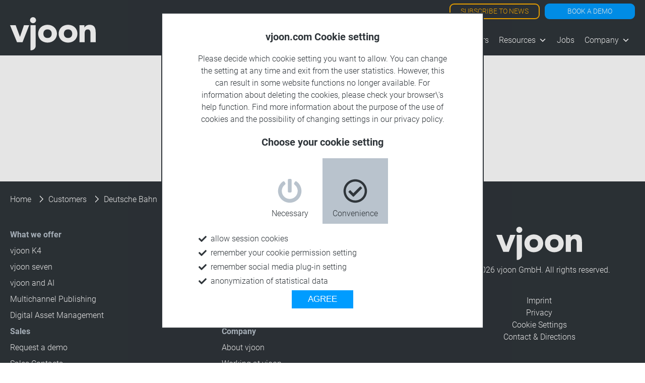

--- FILE ---
content_type: text/html; charset=UTF-8
request_url: https://vjoon.com/customers/deutsche-bahn/
body_size: 23827
content:
<!doctype html>
<html class="no-js no-svg" lang="en-US">
<head>
<meta charset="UTF-8">
<meta name="viewport" content="width=device-width, initial-scale=1, shrink-to-fit=no">
<meta name="mobile-web-app-capable" content="yes">
<meta name="apple-mobile-web-app-capable" content="yes">
<meta name="apple-mobile-web-app-title" content="vjoon">
<link rel="profile" href="http://gmpg.org/xfn/11">
<link rel="pingback" href="https://vjoon.com/xmlrpc.php">
<meta name="generator" content="vjoon 2021 1.1.9" /><link rel="shortcut icon" href="https://vjoon.com/wp-content/themes/vjoon2021/assets/image/favicon.ico"><link rel="apple-touch-icon" href="https://vjoon.com/wp-content/themes/vjoon2021/assets/image/favicon.png"><meta name='robots' content='index, follow, max-image-preview:large, max-snippet:-1, max-video-preview:-1' />
<!-- This site is optimized with the Yoast SEO plugin v22.2 - https://yoast.com/wordpress/plugins/seo/ -->
<title>Deutsche Bahn &#8211; vjoon</title>
<link rel="canonical" href="https://vjoon.com/customers/deutsche-bahn/" />
<meta property="og:locale" content="en_US" />
<meta property="og:type" content="article" />
<meta property="og:title" content="Deutsche Bahn &#8211; vjoon" />
<meta property="og:url" content="https://vjoon.com/customers/deutsche-bahn/" />
<meta property="og:site_name" content="vjoon" />
<meta property="article:modified_time" content="2021-02-04T10:13:23+00:00" />
<meta property="og:image" content="https://vjoon.com/wp-content/uploads/2021/01/Logo_DB.png" />
<meta property="og:image:width" content="800" />
<meta property="og:image:height" content="258" />
<meta property="og:image:type" content="image/png" />
<meta name="twitter:card" content="summary_large_image" />
<meta name="twitter:site" content="@vjoon" />
<script type="application/ld+json" class="yoast-schema-graph">{"@context":"https://schema.org","@graph":[{"@type":"WebPage","@id":"https://vjoon.com/customers/deutsche-bahn/","url":"https://vjoon.com/customers/deutsche-bahn/","name":"Deutsche Bahn &#8211; vjoon","isPartOf":{"@id":"https://vjoon.com/#website"},"primaryImageOfPage":{"@id":"https://vjoon.com/customers/deutsche-bahn/#primaryimage"},"image":{"@id":"https://vjoon.com/customers/deutsche-bahn/#primaryimage"},"thumbnailUrl":"https://vjoon.com/wp-content/uploads/2021/01/Logo_DB.png","datePublished":"2021-01-21T13:04:16+00:00","dateModified":"2021-02-04T10:13:23+00:00","breadcrumb":{"@id":"https://vjoon.com/customers/deutsche-bahn/#breadcrumb"},"inLanguage":"en-US","potentialAction":[{"@type":"ReadAction","target":["https://vjoon.com/customers/deutsche-bahn/"]}]},{"@type":"ImageObject","inLanguage":"en-US","@id":"https://vjoon.com/customers/deutsche-bahn/#primaryimage","url":"https://vjoon.com/wp-content/uploads/2021/01/Logo_DB.png","contentUrl":"https://vjoon.com/wp-content/uploads/2021/01/Logo_DB.png","width":800,"height":258,"caption":"DB Logo"},{"@type":"BreadcrumbList","@id":"https://vjoon.com/customers/deutsche-bahn/#breadcrumb","itemListElement":[{"@type":"ListItem","position":1,"name":"Startseite","item":"https://vjoon.com/"},{"@type":"ListItem","position":2,"name":"Customers","item":"https://vjoon.com/customers/"},{"@type":"ListItem","position":3,"name":"Deutsche Bahn"}]},{"@type":"WebSite","@id":"https://vjoon.com/#website","url":"https://vjoon.com/","name":"vjoon","description":"A vjoon GmbH website","publisher":{"@id":"https://vjoon.com/#organization"},"potentialAction":[{"@type":"SearchAction","target":{"@type":"EntryPoint","urlTemplate":"https://vjoon.com/?s={search_term_string}"},"query-input":"required name=search_term_string"}],"inLanguage":"en-US"},{"@type":"Organization","@id":"https://vjoon.com/#organization","name":"vjoon GmbH","url":"https://vjoon.com/","logo":{"@type":"ImageObject","inLanguage":"en-US","@id":"https://vjoon.com/#/schema/logo/image/","url":"https://vjoon.com/wp-content/uploads/2020/11/vjoon_CorporateLogo_RGB.png","contentUrl":"https://vjoon.com/wp-content/uploads/2020/11/vjoon_CorporateLogo_RGB.png","width":842,"height":596,"caption":"vjoon GmbH"},"image":{"@id":"https://vjoon.com/#/schema/logo/image/"},"sameAs":["https://twitter.com/vjoon","https://linkedin.com/company/vjoon-gmbh"]}]}</script>
<!-- / Yoast SEO plugin. -->
<!-- <link rel='stylesheet' id='wp-block-library-css' href='https://vjoon.com/wp-includes/css/dist/block-library/style.min.css?ver=6.4.7' type='text/css' media='all' /> -->
<link rel="stylesheet" type="text/css" href="//vjoon.com/wp-content/cache/wpfc-minified/l1dpfczc/a7cg5.css" media="all"/>
<style id='wp-block-library-theme-inline-css' type='text/css'>
.wp-block-audio figcaption{color:#555;font-size:13px;text-align:center}.is-dark-theme .wp-block-audio figcaption{color:hsla(0,0%,100%,.65)}.wp-block-audio{margin:0 0 1em}.wp-block-code{border:1px solid #ccc;border-radius:4px;font-family:Menlo,Consolas,monaco,monospace;padding:.8em 1em}.wp-block-embed figcaption{color:#555;font-size:13px;text-align:center}.is-dark-theme .wp-block-embed figcaption{color:hsla(0,0%,100%,.65)}.wp-block-embed{margin:0 0 1em}.blocks-gallery-caption{color:#555;font-size:13px;text-align:center}.is-dark-theme .blocks-gallery-caption{color:hsla(0,0%,100%,.65)}.wp-block-image figcaption{color:#555;font-size:13px;text-align:center}.is-dark-theme .wp-block-image figcaption{color:hsla(0,0%,100%,.65)}.wp-block-image{margin:0 0 1em}.wp-block-pullquote{border-bottom:4px solid;border-top:4px solid;color:currentColor;margin-bottom:1.75em}.wp-block-pullquote cite,.wp-block-pullquote footer,.wp-block-pullquote__citation{color:currentColor;font-size:.8125em;font-style:normal;text-transform:uppercase}.wp-block-quote{border-left:.25em solid;margin:0 0 1.75em;padding-left:1em}.wp-block-quote cite,.wp-block-quote footer{color:currentColor;font-size:.8125em;font-style:normal;position:relative}.wp-block-quote.has-text-align-right{border-left:none;border-right:.25em solid;padding-left:0;padding-right:1em}.wp-block-quote.has-text-align-center{border:none;padding-left:0}.wp-block-quote.is-large,.wp-block-quote.is-style-large,.wp-block-quote.is-style-plain{border:none}.wp-block-search .wp-block-search__label{font-weight:700}.wp-block-search__button{border:1px solid #ccc;padding:.375em .625em}:where(.wp-block-group.has-background){padding:1.25em 2.375em}.wp-block-separator.has-css-opacity{opacity:.4}.wp-block-separator{border:none;border-bottom:2px solid;margin-left:auto;margin-right:auto}.wp-block-separator.has-alpha-channel-opacity{opacity:1}.wp-block-separator:not(.is-style-wide):not(.is-style-dots){width:100px}.wp-block-separator.has-background:not(.is-style-dots){border-bottom:none;height:1px}.wp-block-separator.has-background:not(.is-style-wide):not(.is-style-dots){height:2px}.wp-block-table{margin:0 0 1em}.wp-block-table td,.wp-block-table th{word-break:normal}.wp-block-table figcaption{color:#555;font-size:13px;text-align:center}.is-dark-theme .wp-block-table figcaption{color:hsla(0,0%,100%,.65)}.wp-block-video figcaption{color:#555;font-size:13px;text-align:center}.is-dark-theme .wp-block-video figcaption{color:hsla(0,0%,100%,.65)}.wp-block-video{margin:0 0 1em}.wp-block-template-part.has-background{margin-bottom:0;margin-top:0;padding:1.25em 2.375em}
</style>
<style id='classic-theme-styles-inline-css' type='text/css'>
/*! This file is auto-generated */
.wp-block-button__link{color:#fff;background-color:#32373c;border-radius:9999px;box-shadow:none;text-decoration:none;padding:calc(.667em + 2px) calc(1.333em + 2px);font-size:1.125em}.wp-block-file__button{background:#32373c;color:#fff;text-decoration:none}
</style>
<style id='global-styles-inline-css' type='text/css'>
body{--wp--preset--color--black: #000000;--wp--preset--color--cyan-bluish-gray: #abb8c3;--wp--preset--color--white: #ffffff;--wp--preset--color--pale-pink: #f78da7;--wp--preset--color--vivid-red: #cf2e2e;--wp--preset--color--luminous-vivid-orange: #ff6900;--wp--preset--color--luminous-vivid-amber: #fcb900;--wp--preset--color--light-green-cyan: #7bdcb5;--wp--preset--color--vivid-green-cyan: #00d084;--wp--preset--color--pale-cyan-blue: #8ed1fc;--wp--preset--color--vivid-cyan-blue: #0693e3;--wp--preset--color--vivid-purple: #9b51e0;--wp--preset--gradient--vivid-cyan-blue-to-vivid-purple: linear-gradient(135deg,rgba(6,147,227,1) 0%,rgb(155,81,224) 100%);--wp--preset--gradient--light-green-cyan-to-vivid-green-cyan: linear-gradient(135deg,rgb(122,220,180) 0%,rgb(0,208,130) 100%);--wp--preset--gradient--luminous-vivid-amber-to-luminous-vivid-orange: linear-gradient(135deg,rgba(252,185,0,1) 0%,rgba(255,105,0,1) 100%);--wp--preset--gradient--luminous-vivid-orange-to-vivid-red: linear-gradient(135deg,rgba(255,105,0,1) 0%,rgb(207,46,46) 100%);--wp--preset--gradient--very-light-gray-to-cyan-bluish-gray: linear-gradient(135deg,rgb(238,238,238) 0%,rgb(169,184,195) 100%);--wp--preset--gradient--cool-to-warm-spectrum: linear-gradient(135deg,rgb(74,234,220) 0%,rgb(151,120,209) 20%,rgb(207,42,186) 40%,rgb(238,44,130) 60%,rgb(251,105,98) 80%,rgb(254,248,76) 100%);--wp--preset--gradient--blush-light-purple: linear-gradient(135deg,rgb(255,206,236) 0%,rgb(152,150,240) 100%);--wp--preset--gradient--blush-bordeaux: linear-gradient(135deg,rgb(254,205,165) 0%,rgb(254,45,45) 50%,rgb(107,0,62) 100%);--wp--preset--gradient--luminous-dusk: linear-gradient(135deg,rgb(255,203,112) 0%,rgb(199,81,192) 50%,rgb(65,88,208) 100%);--wp--preset--gradient--pale-ocean: linear-gradient(135deg,rgb(255,245,203) 0%,rgb(182,227,212) 50%,rgb(51,167,181) 100%);--wp--preset--gradient--electric-grass: linear-gradient(135deg,rgb(202,248,128) 0%,rgb(113,206,126) 100%);--wp--preset--gradient--midnight: linear-gradient(135deg,rgb(2,3,129) 0%,rgb(40,116,252) 100%);--wp--preset--font-size--small: 13px;--wp--preset--font-size--medium: 20px;--wp--preset--font-size--large: 36px;--wp--preset--font-size--x-large: 42px;--wp--preset--spacing--20: 0.44rem;--wp--preset--spacing--30: 0.67rem;--wp--preset--spacing--40: 1rem;--wp--preset--spacing--50: 1.5rem;--wp--preset--spacing--60: 2.25rem;--wp--preset--spacing--70: 3.38rem;--wp--preset--spacing--80: 5.06rem;--wp--preset--shadow--natural: 6px 6px 9px rgba(0, 0, 0, 0.2);--wp--preset--shadow--deep: 12px 12px 50px rgba(0, 0, 0, 0.4);--wp--preset--shadow--sharp: 6px 6px 0px rgba(0, 0, 0, 0.2);--wp--preset--shadow--outlined: 6px 6px 0px -3px rgba(255, 255, 255, 1), 6px 6px rgba(0, 0, 0, 1);--wp--preset--shadow--crisp: 6px 6px 0px rgba(0, 0, 0, 1);}:where(.is-layout-flex){gap: 0.5em;}:where(.is-layout-grid){gap: 0.5em;}body .is-layout-flow > .alignleft{float: left;margin-inline-start: 0;margin-inline-end: 2em;}body .is-layout-flow > .alignright{float: right;margin-inline-start: 2em;margin-inline-end: 0;}body .is-layout-flow > .aligncenter{margin-left: auto !important;margin-right: auto !important;}body .is-layout-constrained > .alignleft{float: left;margin-inline-start: 0;margin-inline-end: 2em;}body .is-layout-constrained > .alignright{float: right;margin-inline-start: 2em;margin-inline-end: 0;}body .is-layout-constrained > .aligncenter{margin-left: auto !important;margin-right: auto !important;}body .is-layout-constrained > :where(:not(.alignleft):not(.alignright):not(.alignfull)){max-width: var(--wp--style--global--content-size);margin-left: auto !important;margin-right: auto !important;}body .is-layout-constrained > .alignwide{max-width: var(--wp--style--global--wide-size);}body .is-layout-flex{display: flex;}body .is-layout-flex{flex-wrap: wrap;align-items: center;}body .is-layout-flex > *{margin: 0;}body .is-layout-grid{display: grid;}body .is-layout-grid > *{margin: 0;}:where(.wp-block-columns.is-layout-flex){gap: 2em;}:where(.wp-block-columns.is-layout-grid){gap: 2em;}:where(.wp-block-post-template.is-layout-flex){gap: 1.25em;}:where(.wp-block-post-template.is-layout-grid){gap: 1.25em;}.has-black-color{color: var(--wp--preset--color--black) !important;}.has-cyan-bluish-gray-color{color: var(--wp--preset--color--cyan-bluish-gray) !important;}.has-white-color{color: var(--wp--preset--color--white) !important;}.has-pale-pink-color{color: var(--wp--preset--color--pale-pink) !important;}.has-vivid-red-color{color: var(--wp--preset--color--vivid-red) !important;}.has-luminous-vivid-orange-color{color: var(--wp--preset--color--luminous-vivid-orange) !important;}.has-luminous-vivid-amber-color{color: var(--wp--preset--color--luminous-vivid-amber) !important;}.has-light-green-cyan-color{color: var(--wp--preset--color--light-green-cyan) !important;}.has-vivid-green-cyan-color{color: var(--wp--preset--color--vivid-green-cyan) !important;}.has-pale-cyan-blue-color{color: var(--wp--preset--color--pale-cyan-blue) !important;}.has-vivid-cyan-blue-color{color: var(--wp--preset--color--vivid-cyan-blue) !important;}.has-vivid-purple-color{color: var(--wp--preset--color--vivid-purple) !important;}.has-black-background-color{background-color: var(--wp--preset--color--black) !important;}.has-cyan-bluish-gray-background-color{background-color: var(--wp--preset--color--cyan-bluish-gray) !important;}.has-white-background-color{background-color: var(--wp--preset--color--white) !important;}.has-pale-pink-background-color{background-color: var(--wp--preset--color--pale-pink) !important;}.has-vivid-red-background-color{background-color: var(--wp--preset--color--vivid-red) !important;}.has-luminous-vivid-orange-background-color{background-color: var(--wp--preset--color--luminous-vivid-orange) !important;}.has-luminous-vivid-amber-background-color{background-color: var(--wp--preset--color--luminous-vivid-amber) !important;}.has-light-green-cyan-background-color{background-color: var(--wp--preset--color--light-green-cyan) !important;}.has-vivid-green-cyan-background-color{background-color: var(--wp--preset--color--vivid-green-cyan) !important;}.has-pale-cyan-blue-background-color{background-color: var(--wp--preset--color--pale-cyan-blue) !important;}.has-vivid-cyan-blue-background-color{background-color: var(--wp--preset--color--vivid-cyan-blue) !important;}.has-vivid-purple-background-color{background-color: var(--wp--preset--color--vivid-purple) !important;}.has-black-border-color{border-color: var(--wp--preset--color--black) !important;}.has-cyan-bluish-gray-border-color{border-color: var(--wp--preset--color--cyan-bluish-gray) !important;}.has-white-border-color{border-color: var(--wp--preset--color--white) !important;}.has-pale-pink-border-color{border-color: var(--wp--preset--color--pale-pink) !important;}.has-vivid-red-border-color{border-color: var(--wp--preset--color--vivid-red) !important;}.has-luminous-vivid-orange-border-color{border-color: var(--wp--preset--color--luminous-vivid-orange) !important;}.has-luminous-vivid-amber-border-color{border-color: var(--wp--preset--color--luminous-vivid-amber) !important;}.has-light-green-cyan-border-color{border-color: var(--wp--preset--color--light-green-cyan) !important;}.has-vivid-green-cyan-border-color{border-color: var(--wp--preset--color--vivid-green-cyan) !important;}.has-pale-cyan-blue-border-color{border-color: var(--wp--preset--color--pale-cyan-blue) !important;}.has-vivid-cyan-blue-border-color{border-color: var(--wp--preset--color--vivid-cyan-blue) !important;}.has-vivid-purple-border-color{border-color: var(--wp--preset--color--vivid-purple) !important;}.has-vivid-cyan-blue-to-vivid-purple-gradient-background{background: var(--wp--preset--gradient--vivid-cyan-blue-to-vivid-purple) !important;}.has-light-green-cyan-to-vivid-green-cyan-gradient-background{background: var(--wp--preset--gradient--light-green-cyan-to-vivid-green-cyan) !important;}.has-luminous-vivid-amber-to-luminous-vivid-orange-gradient-background{background: var(--wp--preset--gradient--luminous-vivid-amber-to-luminous-vivid-orange) !important;}.has-luminous-vivid-orange-to-vivid-red-gradient-background{background: var(--wp--preset--gradient--luminous-vivid-orange-to-vivid-red) !important;}.has-very-light-gray-to-cyan-bluish-gray-gradient-background{background: var(--wp--preset--gradient--very-light-gray-to-cyan-bluish-gray) !important;}.has-cool-to-warm-spectrum-gradient-background{background: var(--wp--preset--gradient--cool-to-warm-spectrum) !important;}.has-blush-light-purple-gradient-background{background: var(--wp--preset--gradient--blush-light-purple) !important;}.has-blush-bordeaux-gradient-background{background: var(--wp--preset--gradient--blush-bordeaux) !important;}.has-luminous-dusk-gradient-background{background: var(--wp--preset--gradient--luminous-dusk) !important;}.has-pale-ocean-gradient-background{background: var(--wp--preset--gradient--pale-ocean) !important;}.has-electric-grass-gradient-background{background: var(--wp--preset--gradient--electric-grass) !important;}.has-midnight-gradient-background{background: var(--wp--preset--gradient--midnight) !important;}.has-small-font-size{font-size: var(--wp--preset--font-size--small) !important;}.has-medium-font-size{font-size: var(--wp--preset--font-size--medium) !important;}.has-large-font-size{font-size: var(--wp--preset--font-size--large) !important;}.has-x-large-font-size{font-size: var(--wp--preset--font-size--x-large) !important;}
.wp-block-navigation a:where(:not(.wp-element-button)){color: inherit;}
:where(.wp-block-post-template.is-layout-flex){gap: 1.25em;}:where(.wp-block-post-template.is-layout-grid){gap: 1.25em;}
:where(.wp-block-columns.is-layout-flex){gap: 2em;}:where(.wp-block-columns.is-layout-grid){gap: 2em;}
.wp-block-pullquote{font-size: 1.5em;line-height: 1.6;}
</style>
<!-- <link rel='stylesheet' id='wpml-blocks-css' href='https://vjoon.com/wp-content/plugins/sitepress-multilingual-cms/dist/css/blocks/styles.css?ver=4.6.9' type='text/css' media='all' /> -->
<!-- <link rel='stylesheet' id='wpml-legacy-horizontal-list-0-css' href='https://vjoon.com/wp-content/plugins/sitepress-multilingual-cms/templates/language-switchers/legacy-list-horizontal/style.min.css?ver=1' type='text/css' media='all' /> -->
<!-- <link rel='stylesheet' id='megamenu-css' href='https://vjoon.com/wp-content/uploads/maxmegamenu/style_en.css?ver=364620' type='text/css' media='all' /> -->
<!-- <link rel='stylesheet' id='dashicons-css' href='https://vjoon.com/wp-includes/css/dashicons.min.css?ver=6.4.7' type='text/css' media='all' /> -->
<link rel="stylesheet" type="text/css" href="//vjoon.com/wp-content/cache/wpfc-minified/lm60zvp7/a7cg5.css" media="all"/>
<style id='vjoon-2021-root-style-inline-css' type='text/css'>
@font-face{font-family:Themefont;font-display:auto;src:local('Themefont'),url(/wp-content/themes/vjoon2021/assets/font/roboto/Roboto-Regular.ttf) format('truetype');font-weight:400;font-style:normal}@font-face{font-family:Themefont;font-display:auto;src:local('Themefont-Bold'),url(/wp-content/themes/vjoon2021/assets/font/roboto/Roboto-Bold.ttf) format('truetype');font-weight:700;font-style:normal}@font-face{font-family:Themefont;font-display:auto;src:local('Themefont-Light'),url(/wp-content/themes/vjoon2021/assets/font/roboto/Roboto-Light.ttf) format('truetype');font-weight:lighter;font-style:normal}@font-face{font-family:Themefont;font-display:auto;src:local('Themefont-Italic'),url(/wp-content/themes/vjoon2021/assets/font/roboto/Roboto-Italic.ttf) format('truetype');font-weight:400;font-style:italic}:root{--font:Themefont;--fontsize:16px;--fontsize-min:0.75rem;--fontsize-min2:0.875rem;--fontsize-helper:1rem;--fontsize-h1:3.125rem;--fontsize-h2:2rem;--fontsize-h3:1.5rem;--letter-spacing:1px;--line-height:1.5rem;--logo-size-height:66px;--logo-size-width:170px;--logo-baseline:100px;--header-height:110px;--header-baseline:83px;--header-buttons-menu-height:45px;--header-menu-padding:7px;--header-menu-bar-size:4px;--header-menu-bar-color:#fff;--max-width:1400px;--content-margin:20px;--content-margin-bottom:0px;--content-min-height:250px;--theme-color-light:#fff;--theme-hovercolor-light:var(--vj-bluegrey2);--theme-color-dark:#000;--theme-hovercolor-dark:var(--vj-bluegrey1);--vj-blue:#2f353a;--vj-bluegrey1:#5d656e;--vj-bluegrey2:#b9c3cd;--vj-bluegrey3:#e7f1f9;--k4-red:#f05e00;--k4-orange:#ffaf00;--seven-blue:#009cff;--seven-green:#a6c600;--hamburgermenu-background:var(--vj-blue);--hamburgermenu-color:var(--vj-bluegrey3)}
</style>
<style id='vjoon-2021-main-style-inline-css' type='text/css'>
body,html{width:100%;margin:0;font-family:var(--font);font-size:var(--fontsize);text-decoration:none}ol,p,ul{line-height:var(--line-height)}ul.menu{padding-inline-start:0}h1,h2,h3,h4{font-family:var(--font);font-weight:700}h1{font-size:var(--fontsize-h1);line-height:1.2em}h2{font-size:var(--fontsize-h2);line-height:1.2em}h3{font-size:var(--fontsize-h3)}h4{font-size:var(--fontsize)}a,a:visited{text-decoration:none;color:inherit}a:hover{color:var(--seven-blue)}a[name]{position:relative;top:calc(0px - var(--header-height) - 10px);display:block}#page{display:grid}svg{display:none}
</style>
<style id='vjoon-2021-content-style-inline-css' type='text/css'>
.vjoon2021{background:var(--theme-color-light);color:var(--theme-color-dark);width:100%;margin-top:var(--header-height);padding:0}.vjoon2021 #page_wrapper{margin:0 auto var(--content-margin-bottom) auto;min-height:var(--content-min-height);padding-left:var(--content-margin);padding-right:var(--content-margin)}.vjoon2021 #page_wrapper .vce-row[data-vce-sticky-element=true]{z-index:8!important}@media (min-width:1400px){.vjoon2021 #page_wrapper{max-width:calc(var(--max-width) - var(--content-margin) - var(--content-margin))}}@media (max-width:1399px) and (min-width:1025px){.vjoon2021 #page_wrapper{max-width:calc(100vw - var(--content-margin) - var(--content-margin))}}@media (max-width:1024px) and (min-width:768px){.vjoon2021 #page_wrapper{max-width:calc(100vw - var(--content-margin) - var(--content-margin))}}@media (max-width:767px) and (min-width:500px){.vjoon2021 #page_wrapper{max-width:calc(100vw - var(--content-margin) - var(--content-margin))}}@media (max-width:499px){.vjoon2021 #page_wrapper{max-width:calc(100vw - calc(var(--content-margin)/ 2) - calc(var(--content-margin)/ 2));padding-left:calc(var(--content-margin)/2);padding-right:calc(var(--content-margin)/2)}}
</style>
<style id='vjoon-2021-header-style-inline-css' type='text/css'>
.theme-header{width:100%;color:var(--theme-color-light);background-color:var(--vj-blue);height:var(--header-height);display:inline-flex;position:fixed;z-index:9;padding:0}.theme-header .header-menu-container{padding-right:var(--content-margin)}.theme-header .header-mobile-menu-container{display:none;padding-right:var(--content-margin)}.theme-header #header{display:inline-flex;justify-content:space-between;flex-wrap:nowrap;margin:0 auto;width:100%;max-width:var(--max-width);z-index:999}.theme-header .site-logo img{--top:calc(var(--logo-baseline) - var(--logo-size-height));margin-left:var(--content-margin);height:var(--logo-size-height);width:var(--logo-size-width);position:relative;top:var(--top)}.theme-header .header-nav-menu{position:relative;padding-top:var(--header-menu-padding);--top:calc(var(--header-height) - var(--header-baseline) - var(--header-menu-padding));top:var(--top);--helper:calc(1 * var(--header-menu-padding));--height:calc(var(--header-height) - var(--header-buttons-menu-height) - var(--top) - var(--helper));height:var(--height)}.theme-header .header-nav-menu div.mega-menu-wrap,.theme-header .header-nav-menu div.mega-menu-wrap ul.mega-menu-horizontal,.theme-header .header-nav-menu div.mega-menu-wrap ul.mega-menu-horizontal li{height:100%!important}.theme-header .header-nav-menu div.mega-menu-wrap .mega-sub-menu a:hover{color:var(--vj-bluegrey3)}@media (max-width:1024px) and (min-width:768px){.theme-header .header-menu-container{display:none}.theme-header .header-mobile-menu-container{display:block}}@media (max-width:767px) and (min-width:500px){.theme-header .header-menu-container{display:none}.theme-header .header-mobile-menu-container{display:block}}@media (max-width:499px){.theme-header .header-menu-container{display:none}.theme-header .header-mobile-menu-container{display:block}}
</style>
<style id='vjoon-2021-footer-style-inline-css' type='text/css'>
.theme-footer{color:var(--theme-color-light);background-color:var(--vj-blue);width:100%;min-height:100px;padding:0;overflow:hidden}.theme-footer .footerWrapper{width:100%;display:inline-flex;padding-top:var(--content-margin);margin-left:var(--content-margin)}.theme-footer #footer{display:inline-flex;justify-content:space-between;flex-wrap:nowrap;margin:0 auto;width:100%;max-width:var(--max-width)}.theme-footer .site-logo img{display:flex;margin:0 auto 10px;height:var(--logo-size-height);width:var(--logo-size-width)}.theme-footer .site-copyright{margin-bottom:var(--content-margin)}.theme-footer .column.two-thirds{width:66.6%;margin-top:var(--content-margin)}.theme-footer .column.one-third{width:33.3%;display:inline-grid;justify-content:space-around;text-align:center;margin-top:var(--content-margin)}.theme-footer .column.lastcolumn{margin-right:var(--content-margin)}@media (max-width:767px) and (min-width:500px){.theme-footer .footerWrapper{margin-right:var(--content-margin);width:calc(100vw - var(--content-margin) - var(--content-margin))}.theme-footer .footerWrapper #footer{display:grid;grid-template-columns:repeat(1,1fr)}.theme-footer .column.two-thirds{width:100%}.theme-footer .footer-memu{display:grid;grid-template-columns:repeat(1,1fr)}.theme-footer .column.one-third{width:100%}.theme-footer .column.lastcolumn{margin-right:0}}@media (max-width:499px){.theme-footer .footerWrapper{margin-right:var(--content-margin);width:calc(100vw - var(--content-margin) - var(--content-margin))}.theme-footer .footerWrapper #footer{display:grid;grid-template-columns:repeat(1,1fr)}.theme-footer .column.two-thirds{width:100%}.theme-footer .footer-memu{display:grid;grid-template-columns:repeat(1,1fr)}.theme-footer .column.one-third{width:100%}.theme-footer .column.lastcolumn{margin-right:0}}
</style>
<style id='vjoon-2021-hamburger-style-inline-css' type='text/css'>
#mobileMenu_wrapper{background:var(--hamburgermenu-background);color:var(--hamburgermenu-color);width:100vw;height:100%;padding:0;overflow:auto;transition:.25s;margin-left:-100vw;z-index:9;position:fixed}#mobileMenu_wrapper.is-active{margin-left:0}.hamburger{display:inline-block;cursor:pointer;-webkit-transition-property:opacity,-webkit-filter;transition-property:opacity,-webkit-filter;transition-property:opacity,filter;transition-property:opacity,filter,-webkit-filter;-webkit-transition-duration:.15s;transition-duration:.15s;-webkit-transition-timing-function:linear;transition-timing-function:linear;font:inherit;color:inherit;text-transform:none;background-color:transparent;border:0;margin:0;overflow:visible;position:relative;right:0;z-index:8903;height:100%;padding-top:27px}.hamburger:focus{outline:0}.hamburger.is-active:hover,.hamburger:hover{opacity:.7}.hamburger-box{width:45px;height:24px;display:inline-block;position:relative}.hamburger-inner{display:block;top:50%;margin-top:-2px}.hamburger-inner,.hamburger-inner::after,.hamburger-inner::before{width:45px;height:4px;background-color:var(--theme-color-light);border-radius:0;position:absolute;-webkit-transition-property:-webkit-transform;transition-property:-webkit-transform;transition-property:transform;transition-property:transform,-webkit-transform;-webkit-transition-duration:.15s;transition-duration:.15s;-webkit-transition-timing-function:ease;transition-timing-function:ease}.hamburger-inner::after,.hamburger-inner::before{content:"";display:block}.hamburger-inner::before{top:-10px}.hamburger-inner::after{bottom:-10px}.hamburger.is-active .hamburger-inner,.hamburger.is-active .hamburger-inner::after,.hamburger.is-active .hamburger-inner::before{background-color:var(--theme-color-light)}.hamburger--spin .hamburger-inner{-webkit-transition-duration:.22s;transition-duration:.22s;-webkit-transition-timing-function:cubic-bezier(.55,.055,.675,.19);transition-timing-function:cubic-bezier(.55,.055,.675,.19)}.hamburger--spin .hamburger-inner::before{-webkit-transition:top .1s .25s ease-in,opacity .1s ease-in;transition:top .1s .25s ease-in,opacity .1s ease-in}.hamburger--spin .hamburger-inner::after{-webkit-transition:bottom .1s .25s ease-in,-webkit-transform .22s cubic-bezier(.55,.055,.675,.19);transition:bottom .1s .25s ease-in,-webkit-transform .22s cubic-bezier(.55,.055,.675,.19);transition:bottom .1s .25s ease-in,transform .22s cubic-bezier(.55,.055,.675,.19);transition:bottom .1s .25s ease-in,transform .22s cubic-bezier(.55,.055,.675,.19),-webkit-transform .22s cubic-bezier(.55,.055,.675,.19)}.hamburger--spin.is-active .hamburger-inner{-webkit-transform:rotate(225deg);transform:rotate(225deg);-webkit-transition-delay:.12s;transition-delay:.12s;-webkit-transition-timing-function:cubic-bezier(.215,.61,.355,1);transition-timing-function:cubic-bezier(.215,.61,.355,1)}.hamburger--spin.is-active .hamburger-inner::before{top:0;opacity:0;-webkit-transition:top .1s ease-out,opacity .1s .12s ease-out;transition:top .1s ease-out,opacity .1s .12s ease-out}.hamburger--spin.is-active .hamburger-inner::after{bottom:0;-webkit-transform:rotate(-90deg);transform:rotate(-90deg);-webkit-transition:bottom .1s ease-out,-webkit-transform .22s .12s cubic-bezier(.215,.61,.355,1);transition:bottom .1s ease-out,-webkit-transform .22s .12s cubic-bezier(.215,.61,.355,1);transition:bottom .1s ease-out,transform .22s .12s cubic-bezier(.215,.61,.355,1);transition:bottom .1s ease-out,transform .22s .12s cubic-bezier(.215,.61,.355,1),-webkit-transform .22s .12s cubic-bezier(.215,.61,.355,1)}
</style>
<!--n2css--><script type="text/javascript" id="wpml-cookie-js-extra">
/* <![CDATA[ */
var wpml_cookies = {"wp-wpml_current_language":{"value":"en","expires":1,"path":"\/"}};
var wpml_cookies = {"wp-wpml_current_language":{"value":"en","expires":1,"path":"\/"}};
/* ]]> */
</script>
<script src='//vjoon.com/wp-content/cache/wpfc-minified/qt4k7ol4/a7cg5.js' type="text/javascript"></script>
<!-- <script type="text/javascript" src="https://vjoon.com/wp-content/plugins/sitepress-multilingual-cms/res/js/cookies/language-cookie.js?ver=4.6.9" id="wpml-cookie-js" defer="defer" data-wp-strategy="defer"></script> -->
<script type="text/javascript" id="vjoon-2021-ajaxurl-script-js-after">
/* <![CDATA[ */
var vjf_global;
vjf_global = { "ajaxurl" : "https://vjoon.com/wp-admin/admin-ajax.php", "security" : "0d7de43d06" }
/* ]]> */
</script>
<script src='//vjoon.com/wp-content/cache/wpfc-minified/la773z9w/a7cg5.js' type="text/javascript"></script>
<!-- <script type="text/javascript" src="https://vjoon.com/wp-includes/js/jquery/jquery.min.js?ver=3.7.1" id="jquery-core-js"></script> -->
<script type="text/javascript" id="vjoon-2021-app-script-js-after">
/* <![CDATA[ */
var VJF=VJF||{};VJF.debug=null,VJF.compression_ajax=null,VJF.inline_style=null,VJF.version=null,VJF.minified_jscss=null,VJF.site_url=null,VJF.script_url=null,VJF.msgbox_labels=null,VJF.called=!1,VJF.callbacks=[],VJF._ajaxurl="undefined"!=typeof vjf_global?vjf_global.ajaxurl:"undefined"!=typeof ajaxurl?ajaxurl:"";var $=jQuery;VJF.isJSON=function(l){try{JSON.parse(l)}catch(l){return!1}return!0},VJF.init=function(l){VJF.callbacks.push(l),VJF.called||(VJF.called=!0,VJF.getVariables())},VJF.console={},VJF.console.log=function(l,o){l="VJF Log: "+l,"1"==VJF.debug&&void 0!==o?console.log(l,o):"1"==VJF.debug&&console.log(l)},VJF.console.info=function(l){console.info(l)},VJF.console.error=function(l,o){try{console.error(l,o)}catch(l){}},VJF.loadlazy=function(){try{$(".lazy").Lazy({effect:"fadeIn",visibleOnly:!0,beforeLoad:function(l){VJF.console.log("...lazy loading - beforeLoad",l)},afterLoad:function(l){VJF.console.log("...lazy loading - afterLoad",l)},onError:function(l){VJF.console.log("...lazy loading - onError",l)},onFinishedAll:function(){VJF.console.log("...lazy loading - onFinishedAll")}})}catch(l){VJF.console.log('If you want to use lazy loading, you have to enqueue "lazy.js"')}},VJF.getFormObject=function(l){var o=this,n={},e={},a={validate:/^[a-zA-Z][a-zA-Z0-9_]*(?:\[(?:\d*|[a-zA-Z0-9_]+)\])*$/,key:/[a-zA-Z0-9_]+|(?=\[\])/g,push:/^$/,fixed:/^\d+$/,named:/^[a-zA-Z0-9_]+$/};return this.build=function(l,o,n){return l[o]=n,l},this.push_counter=function(l){return void 0===e[l]&&(e[l]=0),e[l]++},$.each($(l).serializeArray(),function(){if(a.validate.test(l.name)){for(var e,i=this.name.match(a.key),t=this.value,u=this.name;void 0!==(e=i.pop());)u=u.replace(new RegExp("\\["+e+"\\]$"),""),e.match(a.push)?t=o.build([],o.push_counter(u),t):e.match(a.fixed)?t=o.build([],e,t):e.match(a.named)&&(t=o.build({},e,t));n=$.extend(!0,n,t)}}),n};
/* ]]> */
</script>
<script type="text/javascript" id="vjoon-2021-get-script-js-after">
/* <![CDATA[ */
VJF.getVariables=function(){jQuery.post({url:VJF._ajaxurl,data:{action:"vjf_ajaxcall",operation:"getVars"},success:function(e){try{var r="";if(VJF.isJSON(e))r=JSON.parse(e);else{var s=window.atob(e);r=JSON.parse(s)}switch(r.return){case"getVars":VJF.debug=r.result.debug,VJF.compression_ajax=r.result.compression_ajax,VJF.minified_jscss=r.result.minified_jscss,VJF.inline_style=r.result.inline_style,VJF.msgbox_labels=r.result.msgbox_labels,VJF.version=r.result.version,VJF.site_url=r.result.site_url,VJF.script_url=r.result.script_url,VJF.console.log("requested getVars ...",r);break;default:VJF.console.log("notKnownOrImplemented - returned",r)}window.setTimeout(function(){jQuery(document).ready(function(e){VJF.console.log("run callbacks function..."),e.each(VJF.callbacks,function(e,r){VJF.console.log("...run callback "+e,r),r()})})},500)}catch(e){VJF.console.log("error ",e)}},error:function(e){return VJF.console.log("errorThrown",e),!1}})};
/* ]]> */
</script>
<script type="text/javascript" id="vjoon-2021-hamburger-script-js-after">
/* <![CDATA[ */
jQuery(document).ready(function(e){VJF.initHamburger=function(){VJF.console.log("...init HamburgerBars"),e(document).on("click",".hamburger",function(n){e(this).toggleClass("is-active"),e(".vjoon2021 #mobileMenu_wrapper").toggleClass("is-active")})},VJF.initMobileMenu=function(){VJF.console.log("...init MobileMenu"),e("#mobile-navigation").slideMenu({position:"left",submenuLinkAfter:'&nbsp;<svg aria-hidden="true" focusable="false" data-prefix="fas" data-icon="chevron-right" class="svg-inline--fa fa-chevron-right fa-w-10" role="img" xmlns="http://www.w3.org/2000/svg" viewBox="0 0 320 512"><path fill="currentColor" d="M285.476 272.971L91.132 467.314c-9.373 9.373-24.569 9.373-33.941 0l-22.667-22.667c-9.357-9.357-9.375-24.522-.04-33.901L188.505 256 34.484 101.255c-9.335-9.379-9.317-24.544.04-33.901l22.667-22.667c9.373-9.373 24.569-9.373 33.941 0L285.475 239.03c9.373 9.372 9.373 24.568.001 33.941z"></path></svg>',backLinkBefore:'<svg aria-hidden="true" focusable="false" data-prefix="fas" data-icon="chevron-left" class="svg-inline--fa fa-chevron-left fa-w-10" role="img" xmlns="http://www.w3.org/2000/svg" viewBox="0 0 320 512"><path fill="currentColor" d="M34.52 239.03L228.87 44.69c9.37-9.37 24.57-9.37 33.94 0l22.67 22.67c9.36 9.36 9.37 24.52.04 33.9L131.49 256l154.02 154.75c9.34 9.38 9.32 24.54-.04 33.9l-22.67 22.67c-9.37 9.37-24.57 9.37-33.94 0L34.52 272.97c-9.37-9.37-9.37-24.57 0-33.94z"></path></svg>&nbsp;'}),VJF.console.log("...move Language *Button*");var n=e("#mobileMenu_wrapper .header-buttons-menu .widget.header-buttons div.wpml-ls");e("#mobileMenu_wrapper .header-buttons-menu .widget.header-buttons div.wpml-ls").remove(),e("#mobileMenu_wrapper .header-buttons-menu .widget.header-buttons").append(n)},VJF.init(function(){VJF.console.log("vjoon Hamburger loaded..."),VJF.initHamburger(),VJF.initMobileMenu()})});
/* ]]> */
</script>
<script type="text/javascript" id="vjoon-2021-slide-menu-script-js-after">
/* <![CDATA[ */
(function(t){const i="slideMenu",e={position:"right",showBackLink:!0,keycodeOpen:null,keycodeClose:27,submenuLinkBefore:"",submenuLinkAfter:"",backLinkBefore:"",backLinkAfter:""};class s{constructor(t){this.options=t,this._menu=t.elem,this._menu.find("ul:first").wrap('<div class="slider">'),this._anchors=this._menu.find("a"),this._slider=this._menu.find(".slider:first"),this._level=0,this._isOpen=!1,this._isAnimating=!1,this._hasMenu=this._anchors.length>0,this._lastAction=null,this._setupEventHandlers(),this._setupMenu(),this._hasMenu&&this._setupSubmenus()}toggle(t=null,i=!0){let e;null!==t?(t?(e=0,this._isOpen=!0):(e="left"===this.options.position?"-100%":"100%",this._isOpen=!1),this._triggerEvent(),i?this._triggerAnimation(this._menu,e):(this._pauseAnimations(this._triggerAnimation.bind(this,this._menu,e)),this._isAnimating=!1)):this._isOpen?this.close():this.open()}open(t=!0){this._lastAction="open",this.toggle(!0,t)}close(t=!0){this._lastAction="close",this.toggle(!1,t)}back(){this._lastAction="back",this._navigate(null,-1)}navigateTo(i){if(i=this._menu.find(t(i)).first(),!i.length)return!1;var e=i.parents("ul"),s=e.length-1;if(0===s)return!1;this._pauseAnimations(()=>{this._level=s,e.show().first().addClass("active"),this._triggerAnimation(this._slider,100*-this._level)})}_setupEventHandlers(){this._hasMenu&&this._anchors.click(i=>{let e=t(i.target).is("a")?t(i.target):t(i.target).parents("a:first");this._navigate(e)}),t(this._menu.add(this._slider)).on("transitionend msTransitionEnd",()=>{this._isAnimating=!1,this._triggerEvent(!0)}),t(document).keydown(t=>{switch(t.which){case this.options.keycodeClose:this.close();break;case this.options.keycodeOpen:this.open();break;default:return}t.preventDefault()}),this._menu.on("sm.back-after",()=>{let t="ul "+".active ".repeat(this._level+1);this._menu.find(t).removeClass("active").hide()})}_triggerEvent(t=!1){let i="sm."+this._lastAction;t&&(i+="-after"),this._menu.trigger(i)}_navigate(t,i=1){if(this._isAnimating)return;let e=-100*(this._level+i);if(i>0){if(!t.next("ul").length)return;t.next("ul").addClass("active").show()}else if(0===this._level)return;this._lastAction=i>0?"forward":"back",this._level=this._level+i,this._triggerAnimation(this._slider,e)}_triggerAnimation(t,i){this._triggerEvent(),String(i).includes("%")||(i+="%"),t.css("transform","translateX("+i+")"),this._isAnimating=!0}_setupMenu(){this._pauseAnimations(()=>{switch(this.options.position){case"left":this._menu.css({left:0,right:"auto",transform:"translateX(-100%)"});break;default:this._menu.css({left:"auto",right:0})}this._menu.show()})}_pauseAnimations(t){this._menu.addClass("no-transition"),t(),this._menu[0].offsetHeight,this._menu.removeClass("no-transition")}_setupSubmenus(){this._anchors.each((i,e)=>{if(e=t(e),e.next("ul").length){e.click(function(t){t.preventDefault()});let i=e.text();if(e.html(this.options.submenuLinkBefore+i+this.options.submenuLinkAfter),this.options.showBackLink){let s=t('<a href class="slide-menu-control strong" data-action="back">'+i+"</a>");s.html(this.options.backLinkBefore+s.text()+this.options.backLinkAfter),e.next("ul").prepend(t("<li>").append(s))}}})}}t(document).on("click",".slide-menu-control",function(e){let s,n=t(this).data("target");if(s=n&&"this"!==n?t("#"+n):t(this).parents(".slide-menu:first"),VJF.console.log("SLIDER MENU",s),!s.length)return;let a=s.data(i),h=t(this).data("action");return a&&"function"==typeof a[h]&&(VJF.console.log("SLIDER MENU ACTION",s),a[h]()),!1}),t.fn[i]=function(n){if(!t(this).length)return void console.warn("Slide Menu: Unable to find menu DOM element. Maybe a typo?");n=t.extend({},e,n),n.elem=t(this);let a=new s(n);return t(this).data(i,a),a}})(jQuery);
/* ]]> */
</script>
<script type="text/javascript" id="wpml-browser-redirect-js-extra">
/* <![CDATA[ */
var wpml_browser_redirect_params = {"pageLanguage":"en","languageUrls":[],"cookie":{"name":"_icl_visitor_lang_js","domain":"vjoon.com","path":"\/","expiration":24}};
/* ]]> */
</script>
<script src='//vjoon.com/wp-content/cache/wpfc-minified/lp4vef9g/a7cg5.js' type="text/javascript"></script>
<!-- <script type="text/javascript" src="https://vjoon.com/wp-content/plugins/sitepress-multilingual-cms/dist/js/browser-redirect/app.js?ver=4.6.9" id="wpml-browser-redirect-js"></script> -->
<!-- <script type="text/javascript" src="https://vjoon.com/wp-includes/js/jquery/jquery-migrate.min.js?ver=3.4.1" id="jquery-migrate-js"></script> -->
<noscript><style>.vce-row-container .vcv-lozad {display: none}</style></noscript><style type="text/css">.broken_link, a.broken_link {
text-decoration: line-through;
}</style>		<style type="text/css" id="wp-custom-css">
.vce.vce-video-popup-fullscreen-play {
z-index: initial;
}		</style>
<style type="text/css">/** Mega Menu CSS: fs **/</style>
</head>
<body class="vjf_customers-template-default single single-vjf_customers postid-2788 wp-embed-responsive vcwb mega-menu-header-menu">
<div id="page" class="" data-lang="en">
<header class="theme-header">
<div id="header">
<div class="header-branding">
<div class="branding">
<div class="site-logo">
<a href="https://vjoon.com/" class="theme-logo-link" rel="home" itemprop="url"><img src="https://vjoon.com/wp-content/themes/vjoon2021/assets/image/svg/vjoon_CorporateLogo_white_RGB.svg" class="theme-logo" alt="" itemprop="logo"></a>
</div>
</div><!-- .branding -->
</div><!-- .header-branding-->
<div class="header-menu-container">
<div class="header-buttons-menu">
<div class="widget header-buttons">
<div class="header-button outline">
<a href="https://vjoon.com/resources/subscribe-to-news/" target="_self">Subscribe to News</a>
</div>
<div class="header-button fill">
<a href="https://vjoon.com/sales/request-demo/" target="_self">Book a Demo</a>
</div>
</div>
</div>
<nav class="header-nav-menu navigation" aria-label="Header Menu">
<div id="mega-menu-wrap-header-menu" class="mega-menu-wrap"><div class="mega-menu-toggle"><div class="mega-toggle-blocks-left"></div><div class="mega-toggle-blocks-center"></div><div class="mega-toggle-blocks-right"><div class='mega-toggle-block mega-menu-toggle-animated-block mega-toggle-block-0' id='mega-toggle-block-0'><button aria-label="Toggle Menu" class="mega-toggle-animated mega-toggle-animated-slider" type="button" aria-expanded="false">
<span class="mega-toggle-animated-box">
<span class="mega-toggle-animated-inner"></span>
</span>
</button></div></div></div><ul id="mega-menu-header-menu" class="mega-menu max-mega-menu mega-menu-horizontal mega-no-js" data-event="hover_intent" data-effect="fade_up" data-effect-speed="200" data-effect-mobile="disabled" data-effect-speed-mobile="0" data-panel-width="body" data-panel-inner-width="#header" data-mobile-force-width="false" data-second-click="go" data-document-click="collapse" data-vertical-behaviour="standard" data-breakpoint="1024" data-unbind="true" data-mobile-state="collapse_all" data-hover-intent-timeout="300" data-hover-intent-interval="100"><li class='mega-menu-item mega-menu-item-type-post_type mega-menu-item-object-page mega-menu-item-has-children mega-menu-megamenu mega-align-bottom-left mega-menu-grid mega-disable-link mega-menu-item-11645' id='mega-menu-item-11645'><a class="mega-menu-link" tabindex="0" aria-haspopup="true" aria-expanded="false" role="button">Products<span class="mega-indicator"></span></a>
<ul class="mega-sub-menu">
<li class='mega-menu-row' id='mega-menu-11645-0'>
<ul class="mega-sub-menu">
<li class='mega-menu-column mega-menu-columns-4-of-12' id='mega-menu-11645-0-0'>
<ul class="mega-sub-menu">
<li class='mega-menu-item mega-menu-item-type-widget widget_text mega-menu-item-text-95' id='mega-menu-item-text-95'><h4 class="mega-block-title">Content Management</h4>			<div class="textwidget"></div>
</li>		</ul>
</li><li class='mega-menu-column mega-menu-columns-4-of-12' id='mega-menu-11645-0-1'>
<ul class="mega-sub-menu">
<li class='mega-menu-item mega-menu-item-type-widget widget_text mega-menu-item-text-96' id='mega-menu-item-text-96'><h4 class="mega-block-title">Smart Integrations</h4>			<div class="textwidget"></div>
</li>		</ul>
</li><li class='mega-menu-column mega-menu-columns-1-of-12' id='mega-menu-11645-0-2'></li><li class='mega-menu-column mega-menu-columns-3-of-12' id='mega-menu-11645-0-3'>
<ul class="mega-sub-menu">
<li class='mega-menu-item mega-menu-item-type-widget widget_text mega-menu-item-text-97' id='mega-menu-item-text-97'><h4 class="mega-block-title">Generic Adobe Plug-ins</h4>			<div class="textwidget"></div>
</li>		</ul>
</li>	</ul>
</li><li class='mega-menu-row' id='mega-menu-11645-1'>
<ul class="mega-sub-menu">
<li class='mega-menu-column mega-menu-columns-1-of-12' id='mega-menu-11645-1-0'>
<ul class="mega-sub-menu">
<li class='mega-menu-item mega-menu-item-type-widget widget_media_image mega-menu-item-media_image-73' id='mega-menu-item-media_image-73'><a href="https://vjoon.com/what-we-offer/overview-of-seven/"><img width="150" height="150" src="https://vjoon.com/wp-content/uploads/2020/11/MenuGraphic_seven.png" class="image wp-image-447  attachment-full size-full" alt="" style="max-width: 100%; height: auto;" decoding="async" /></a></li>		</ul>
</li><li class='mega-menu-column mega-menu-columns-3-of-12' id='mega-menu-11645-1-1'>
<ul class="mega-sub-menu">
<li class='mega-menu-item mega-menu-item-type-widget widget_text mega-menu-item-text-105' id='mega-menu-item-text-105'>			<div class="textwidget"><p><a href="https://dev.vjoon.com/what-we-offer/overview-of-seven/"><strong>vjoon seven</strong></a><br />
<a href="https://dev.vjoon.com/what-we-offer/overview-of-seven/">Whether on-premises or in the cloud: It’s your next-gen DAM for teams of all sizes.</a></p>
</div>
</li>		</ul>
</li><li class='mega-menu-column mega-menu-columns-1-of-12' id='mega-menu-11645-1-2'>
<ul class="mega-sub-menu">
<li class='mega-menu-item mega-menu-item-type-widget widget_media_image mega-menu-item-media_image-74' id='mega-menu-item-media_image-74'><a href="https://vjoon.com/vjoon-ai/"><img width="150" height="150" src="https://vjoon.com/wp-content/uploads/2026/01/MenuIcon_AI.png" class="image wp-image-11628  attachment-full size-full" alt="vjoon x AI" style="max-width: 100%; height: auto;" decoding="async" /></a></li>		</ul>
</li><li class='mega-menu-column mega-menu-columns-3-of-12' id='mega-menu-11645-1-3'>
<ul class="mega-sub-menu">
<li class='mega-menu-item mega-menu-item-type-widget widget_text mega-menu-item-text-106' id='mega-menu-item-text-106'>			<div class="textwidget"><p><a href="https://vjoon.com/vjoon-ai/"><strong>vjoon and AI</strong></a><br />
<a href="https://vjoon.com/vjoon-ai/">Benefit of AI integrated with vjoon solutions to leverage your content supply chain.</a></p>
</div>
</li>		</ul>
</li><li class='mega-menu-column mega-menu-columns-1-of-12' id='mega-menu-11645-1-4'></li><li class='mega-menu-column mega-menu-columns-1-of-12' id='mega-menu-11645-1-5'>
<ul class="mega-sub-menu">
<li class='mega-menu-item mega-menu-item-type-widget widget_media_image mega-menu-item-media_image-75' id='mega-menu-item-media_image-75'><a href="https://vjoon.com/what-we-offer/generic-adobe-plug-ins/"><img width="150" height="150" src="https://vjoon.com/wp-content/uploads/2020/11/MenuGraphic_AdobePlug-ins.png" class="image wp-image-445  attachment-full size-full" alt="" style="max-width: 100%; height: auto;" decoding="async" /></a></li>		</ul>
</li><li class='mega-menu-column mega-menu-columns-2-of-12' id='mega-menu-11645-1-6'>
<ul class="mega-sub-menu">
<li class='mega-menu-item mega-menu-item-type-widget widget_text mega-menu-item-text-100' id='mega-menu-item-text-100'>			<div class="textwidget"><p><a href="https://vjoon.com/what-we-offer/generic-adobe-plug-ins/"><strong>vjoon Overset Manager</strong></a><br />
<a href="https://vjoon.com/what-we-offer/generic-adobe-plug-ins/">Control text length and overset. Free 30-day trial.</a></p>
</div>
</li>		</ul>
</li>	</ul>
</li><li class='mega-menu-row' id='mega-menu-11645-2'>
<ul class="mega-sub-menu">
<li class='mega-menu-column mega-menu-columns-1-of-12' id='mega-menu-11645-2-0'>
<ul class="mega-sub-menu">
<li class='mega-menu-item mega-menu-item-type-widget widget_media_image mega-menu-item-media_image-70' id='mega-menu-item-media_image-70'><a href="https://vjoon.com/what-we-offer/overview-of-k4/"><img width="150" height="150" src="https://vjoon.com/wp-content/uploads/2020/11/MenuGraphic_K4-2.png" class="image wp-image-443  attachment-full size-full" alt="" style="max-width: 100%; height: auto;" decoding="async" /></a></li>		</ul>
</li><li class='mega-menu-column mega-menu-columns-3-of-12' id='mega-menu-11645-2-1'>
<ul class="mega-sub-menu">
<li class='mega-menu-item mega-menu-item-type-widget widget_text mega-menu-item-text-101' id='mega-menu-item-text-101'>			<div class="textwidget"><p><strong><a href="https://vjoon.com/what-we-offer/overview-of-k4/">vjoon K4</a><br />
</strong><a href="https://vjoon.com/what-we-offer/overview-of-k4/"><span class="s1">Streamline the workflow of your team.<br />
Produce more content – faster than others.</span></a></p>
</div>
</li>		</ul>
</li><li class='mega-menu-column mega-menu-columns-1-of-12' id='mega-menu-11645-2-2'>
<ul class="mega-sub-menu">
<li class='mega-menu-item mega-menu-item-type-widget widget_media_image mega-menu-item-media_image-71' id='mega-menu-item-media_image-71'><a href="https://vjoon.com/what-we-offer/unique-publishing-workflow/"><img width="313" height="313" src="https://vjoon.com/wp-content/uploads/2025/04/MenuIcon_IntegratedCSC-2.png" class="image wp-image-10216  attachment-full size-full" alt="Integrated CSC" style="max-width: 100%; height: auto;" decoding="async" fetchpriority="high" srcset="https://vjoon.com/wp-content/uploads/2025/04/MenuIcon_IntegratedCSC-2.png 313w, https://vjoon.com/wp-content/uploads/2025/04/MenuIcon_IntegratedCSC-2-300x300.png 300w, https://vjoon.com/wp-content/uploads/2025/04/MenuIcon_IntegratedCSC-2-150x150.png 150w" sizes="(max-width: 313px) 100vw, 313px" /></a></li>		</ul>
</li><li class='mega-menu-column mega-menu-columns-3-of-12' id='mega-menu-11645-2-3'>
<ul class="mega-sub-menu">
<li class='mega-menu-item mega-menu-item-type-widget widget_text mega-menu-item-text-102' id='mega-menu-item-text-102'>			<div class="textwidget"><p><a href="https://vjoon.com/what-we-offer/unique-publishing-workflow/"><strong>Integrated Content Supply Chain</strong></a><br />
<a href="https://vjoon.com/what-we-offer/unique-publishing-workflow/">Learn more about the efficient integration of K4 with seven – it’s so smart.</a></p>
</div>
</li>		</ul>
</li><li class='mega-menu-column mega-menu-columns-1-of-12' id='mega-menu-11645-2-4'></li><li class='mega-menu-column mega-menu-columns-1-of-12' id='mega-menu-11645-2-5'>
<ul class="mega-sub-menu">
<li class='mega-menu-item mega-menu-item-type-widget widget_media_image mega-menu-item-media_image-72' id='mega-menu-item-media_image-72'><a href="https://vjoon.com/what-we-offer/generic-adobe-plug-ins/#notes_manager"><img width="150" height="150" src="https://vjoon.com/wp-content/uploads/2020/11/MenuGraphic_AdobePlug-ins.png" class="image wp-image-445  attachment-full size-full" alt="" style="max-width: 100%; height: auto;" decoding="async" /></a></li>		</ul>
</li><li class='mega-menu-column mega-menu-columns-2-of-12' id='mega-menu-11645-2-6'>
<ul class="mega-sub-menu">
<li class='mega-menu-item mega-menu-item-type-widget widget_text mega-menu-item-text-103' id='mega-menu-item-text-103'>			<div class="textwidget"><p class="p1"><span class="s1"><a href="https://vjoon.com/what-we-offer/generic-adobe-plug-ins/#notes_manager"><strong>vjoon Notes Manager</strong></a><br />
<a href="https://vjoon.com/what-we-offer/generic-adobe-plug-ins/#notes_manager">Optimize the use of inline notes. Free 30-day trial.</a></span></p>
</div>
</li>		</ul>
</li>	</ul>
</li><li class='mega-menu-row' id='mega-menu-11645-3'>
<ul class="mega-sub-menu">
<li class='mega-menu-column mega-menu-columns-4-of-12' id='mega-menu-11645-3-0'></li><li class='mega-menu-column mega-menu-columns-1-of-12' id='mega-menu-11645-3-1'>
<ul class="mega-sub-menu">
<li class='mega-menu-item mega-menu-item-type-widget widget_media_image mega-menu-item-media_image-68' id='mega-menu-item-media_image-68'><a href="https://vjoon.com/what-we-offer/overview-of-seven/seven-integrations/"><img width="150" height="150" src="https://vjoon.com/wp-content/uploads/2026/01/MenuIcon_svn-Integration.png" class="image wp-image-11648  attachment-full size-full" alt="" style="max-width: 100%; height: auto;" decoding="async" /></a></li>		</ul>
</li><li class='mega-menu-column mega-menu-columns-3-of-12' id='mega-menu-11645-3-2'>
<ul class="mega-sub-menu">
<li class='mega-menu-item mega-menu-item-type-widget widget_text mega-menu-item-text-99' id='mega-menu-item-text-99'>			<div class="textwidget"><p><strong><a href="https://vjoon.com/what-we-offer/overview-of-seven/seven-integrations/">seven Integrations</a><br />
</strong><a href="https://vjoon.com/what-we-offer/overview-of-seven/seven-integrations/">Leverage your DAM environment by integrating AI, web CMS, and many more.</a></p>
</div>
</li>		</ul>
</li><li class='mega-menu-column mega-menu-columns-1-of-12' id='mega-menu-11645-3-3'></li><li class='mega-menu-column mega-menu-columns-1-of-12' id='mega-menu-11645-3-4'>
<ul class="mega-sub-menu">
<li class='mega-menu-item mega-menu-item-type-widget widget_media_image mega-menu-item-media_image-69' id='mega-menu-item-media_image-69'><a href="https://vjoon.com/what-we-offer/generic-adobe-plug-ins/#content_activator"><img width="150" height="150" src="https://vjoon.com/wp-content/uploads/2020/11/MenuGraphic_AdobePlug-ins.png" class="image wp-image-445  attachment-full size-full" alt="" style="max-width: 100%; height: auto;" decoding="async" /></a></li>		</ul>
</li><li class='mega-menu-column mega-menu-columns-2-of-12' id='mega-menu-11645-3-5'>
<ul class="mega-sub-menu">
<li class='mega-menu-item mega-menu-item-type-widget widget_text mega-menu-item-text-104' id='mega-menu-item-text-104'>			<div class="textwidget"><p><a href="https://vjoon.com/what-we-offer/generic-adobe-plug-ins/#content_activator"><strong>vjoon Content Activator</strong></a><br />
<a href="https://vjoon.com/what-we-offer/generic-adobe-plug-ins/#content_activator">Access to content from any publishing system. For FREE.</a></p>
</div>
</li>		</ul>
</li>	</ul>
</li><li class='mega-menu-row' id='mega-menu-11645-4'>
<ul class="mega-sub-menu">
<li class='mega-menu-column mega-menu-columns-4-of-12' id='mega-menu-11645-4-0'></li><li class='mega-menu-column mega-menu-columns-1-of-12' id='mega-menu-11645-4-1'>
<ul class="mega-sub-menu">
<li class='mega-menu-item mega-menu-item-type-widget widget_media_image mega-menu-item-media_image-67' id='mega-menu-item-media_image-67'><a href="https://vjoon.com/what-we-offer/overview-of-k4/integrate-with-k4/"><img width="150" height="150" src="https://vjoon.com/wp-content/uploads/2026/01/MenuIcon_K4-Integration.png" class="image wp-image-11646  attachment-full size-full" alt="K4 integrations" style="max-width: 100%; height: auto;" decoding="async" /></a></li>		</ul>
</li><li class='mega-menu-column mega-menu-columns-3-of-12' id='mega-menu-11645-4-2'>
<ul class="mega-sub-menu">
<li class='mega-menu-item mega-menu-item-type-widget widget_text mega-menu-item-text-98' id='mega-menu-item-text-98'>			<div class="textwidget"><p><strong><a href="https://vjoon.com/what-we-offer/overview-of-k4/integrate-with-k4/">K4 Integrations</a><br />
</strong><a href="https://vjoon.com/what-we-offer/overview-of-k4/integrate-with-k4/"><span class="s1">Take advantage of integrations, such as AI, creative tools, </span>web CMS, or XML export.</a></p>
</div>
</li>		</ul>
</li><li class='mega-menu-column mega-menu-columns-4-of-12' id='mega-menu-11645-4-3'></li>	</ul>
</li></ul>
</li><li class='mega-menu-item mega-menu-item-type-post_type mega-menu-item-object-page mega-menu-item-has-children mega-menu-megamenu mega-align-bottom-left mega-menu-grid mega-disable-link mega-menu-item-11652' id='mega-menu-item-11652'><a class="mega-menu-link" tabindex="0" aria-haspopup="true" aria-expanded="false" role="button">Solutions<span class="mega-indicator"></span></a>
<ul class="mega-sub-menu">
<li class='mega-menu-row' id='mega-menu-11652-0'>
<ul class="mega-sub-menu">
<li class='mega-menu-column mega-menu-columns-3-of-12' id='mega-menu-11652-0-0'>
<ul class="mega-sub-menu">
<li class='mega-menu-item mega-menu-item-type-widget widget_text mega-menu-item-text-107' id='mega-menu-item-text-107'><h4 class="mega-block-title">By Channel</h4>			<div class="textwidget"></div>
</li>		</ul>
</li><li class='mega-menu-column mega-menu-columns-4-of-12' id='mega-menu-11652-0-1'>
<ul class="mega-sub-menu">
<li class='mega-menu-item mega-menu-item-type-widget widget_text mega-menu-item-text-108' id='mega-menu-item-text-108'><h4 class="mega-block-title">By Use Case</h4>			<div class="textwidget"></div>
</li>		</ul>
</li><li class='mega-menu-column mega-menu-columns-1-of-12' id='mega-menu-11652-0-2'></li><li class='mega-menu-column mega-menu-columns-4-of-12' id='mega-menu-11652-0-3'>
<ul class="mega-sub-menu">
<li class='mega-menu-item mega-menu-item-type-widget widget_text mega-menu-item-text-109' id='mega-menu-item-text-109'><h4 class="mega-block-title">Featured</h4>			<div class="textwidget"></div>
</li>		</ul>
</li>	</ul>
</li><li class='mega-menu-row' id='mega-menu-11652-1'>
<ul class="mega-sub-menu">
<li class='mega-menu-column mega-menu-columns-1-of-12' id='mega-menu-11652-1-0'>
<ul class="mega-sub-menu">
<li class='mega-menu-item mega-menu-item-type-widget widget_media_image mega-menu-item-media_image-86' id='mega-menu-item-media_image-86'><a href="https://vjoon.com/what-we-offer/enterprises/"><img width="80" height="25" src="https://vjoon.com/wp-content/uploads/2026/01/MenuIcon_Enterprises.png" class="image wp-image-11671  attachment-full size-full" alt="" style="max-width: 100%; height: auto;" decoding="async" /></a></li>		</ul>
</li><li class='mega-menu-column mega-menu-columns-2-of-12' id='mega-menu-11652-1-1'>
<ul class="mega-sub-menu">
<li class='mega-menu-item mega-menu-item-type-post_type mega-menu-item-object-page mega-menu-item-8187' id='mega-menu-item-8187'><a class="mega-menu-link" href="https://vjoon.com/what-we-offer/enterprises/">Enterprises</a></li>		</ul>
</li><li class='mega-menu-column mega-menu-columns-1-of-12' id='mega-menu-11652-1-2'>
<ul class="mega-sub-menu">
<li class='mega-menu-item mega-menu-item-type-widget widget_media_image mega-menu-item-media_image-87' id='mega-menu-item-media_image-87'><a href="https://vjoon.com/what-we-offer/brand-management-and-marketing/"><img width="80" height="25" src="https://vjoon.com/wp-content/uploads/2026/01/MenuIcon_BrandManagement.png" class="image wp-image-11655  attachment-full size-full" alt="" style="max-width: 100%; height: auto;" decoding="async" /></a></li>		</ul>
</li><li class='mega-menu-column mega-menu-columns-3-of-12' id='mega-menu-11652-1-3'>
<ul class="mega-sub-menu">
<li class='mega-menu-item mega-menu-item-type-post_type mega-menu-item-object-page mega-menu-item-8193' id='mega-menu-item-8193'><a class="mega-menu-link" href="https://vjoon.com/what-we-offer/brand-management-and-marketing/">Brand Management and Marketing</a></li>		</ul>
</li><li class='mega-menu-column mega-menu-columns-1-of-12' id='mega-menu-11652-1-4'></li><li class='mega-menu-column mega-menu-columns-1-of-12' id='mega-menu-11652-1-5'>
<ul class="mega-sub-menu">
<li class='mega-menu-item mega-menu-item-type-widget widget_media_image mega-menu-item-media_image-88' id='mega-menu-item-media_image-88'><a href="https://vjoon.com/our-company/why-vjoon/"><img width="80" height="25" src="https://vjoon.com/wp-content/uploads/2026/01/MenuIcon_Why-vjoon2.png" class="image wp-image-11679  attachment-full size-full" alt="" style="max-width: 100%; height: auto;" decoding="async" /></a></li>		</ul>
</li><li class='mega-menu-column mega-menu-columns-3-of-12' id='mega-menu-11652-1-6'>
<ul class="mega-sub-menu">
<li class='mega-menu-item mega-menu-item-type-post_type mega-menu-item-object-page mega-menu-item-11681' id='mega-menu-item-11681'><a class="mega-menu-link" href="https://vjoon.com/our-company/why-vjoon/">Why vjoon</a></li>		</ul>
</li>	</ul>
</li><li class='mega-menu-row' id='mega-menu-11652-2'>
<ul class="mega-sub-menu">
<li class='mega-menu-column mega-menu-columns-1-of-12' id='mega-menu-11652-2-0'>
<ul class="mega-sub-menu">
<li class='mega-menu-item mega-menu-item-type-widget widget_media_image mega-menu-item-media_image-84' id='mega-menu-item-media_image-84'><a href="https://vjoon.com/what-we-offer/creative-agencies/"><img width="80" height="25" src="https://vjoon.com/wp-content/uploads/2026/01/MenuIcon_CreativeAgencies.png" class="image wp-image-11663  attachment-full size-full" alt="" style="max-width: 100%; height: auto;" decoding="async" /></a></li>		</ul>
</li><li class='mega-menu-column mega-menu-columns-2-of-12' id='mega-menu-11652-2-1'>
<ul class="mega-sub-menu">
<li class='mega-menu-item mega-menu-item-type-post_type mega-menu-item-object-page mega-menu-item-8186' id='mega-menu-item-8186'><a class="mega-menu-link" href="https://vjoon.com/what-we-offer/creative-agencies/">Creative Agencies</a></li>		</ul>
</li><li class='mega-menu-column mega-menu-columns-1-of-12' id='mega-menu-11652-2-2'>
<ul class="mega-sub-menu">
<li class='mega-menu-item mega-menu-item-type-widget widget_media_image mega-menu-item-media_image-83' id='mega-menu-item-media_image-83'><a href="https://vjoon.com/what-we-offer/corporate-reports-production/"><img width="80" height="25" src="https://vjoon.com/wp-content/uploads/2026/01/MenuIcon_CorporateReports.png" class="image wp-image-11661  attachment-full size-full" alt="" style="max-width: 100%; height: auto;" decoding="async" /></a></li>		</ul>
</li><li class='mega-menu-column mega-menu-columns-3-of-12' id='mega-menu-11652-2-3'>
<ul class="mega-sub-menu">
<li class='mega-menu-item mega-menu-item-type-post_type mega-menu-item-object-page mega-menu-item-8192' id='mega-menu-item-8192'><a class="mega-menu-link" href="https://vjoon.com/what-we-offer/corporate-reports-production/">Corporate Reports Production</a></li>		</ul>
</li><li class='mega-menu-column mega-menu-columns-1-of-12' id='mega-menu-11652-2-4'></li><li class='mega-menu-column mega-menu-columns-1-of-12' id='mega-menu-11652-2-5'>
<ul class="mega-sub-menu">
<li class='mega-menu-item mega-menu-item-type-widget widget_media_image mega-menu-item-media_image-85' id='mega-menu-item-media_image-85'><a href="https://vjoon.com/resources/brochures-and-white-papers/"><img width="80" height="25" src="https://vjoon.com/wp-content/uploads/2026/01/MenuIcon_Brochures2.png" class="image wp-image-11657  attachment-full size-full" alt="" style="max-width: 100%; height: auto;" decoding="async" /></a></li>		</ul>
</li><li class='mega-menu-column mega-menu-columns-3-of-12' id='mega-menu-11652-2-6'>
<ul class="mega-sub-menu">
<li class='mega-menu-item mega-menu-item-type-post_type mega-menu-item-object-page mega-menu-item-11683' id='mega-menu-item-11683'><a class="mega-menu-link" href="https://vjoon.com/resources/brochures-and-white-papers/">Brochures &amp; White Papers</a></li>		</ul>
</li>	</ul>
</li><li class='mega-menu-row' id='mega-menu-11652-3'>
<ul class="mega-sub-menu">
<li class='mega-menu-column mega-menu-columns-1-of-12' id='mega-menu-11652-3-0'>
<ul class="mega-sub-menu">
<li class='mega-menu-item mega-menu-item-type-widget widget_media_image mega-menu-item-media_image-80' id='mega-menu-item-media_image-80'><a href="https://vjoon.com/what-we-offer/associations/"><img width="80" height="25" src="https://vjoon.com/wp-content/uploads/2026/01/MenuIcon_Associations.png" class="image wp-image-11653  attachment-full size-full" alt="" style="max-width: 100%; height: auto;" decoding="async" /></a></li>		</ul>
</li><li class='mega-menu-column mega-menu-columns-2-of-12' id='mega-menu-11652-3-1'>
<ul class="mega-sub-menu">
<li class='mega-menu-item mega-menu-item-type-post_type mega-menu-item-object-page mega-menu-item-8185' id='mega-menu-item-8185'><a class="mega-menu-link" href="https://vjoon.com/what-we-offer/associations/">Associations</a></li>		</ul>
</li><li class='mega-menu-column mega-menu-columns-1-of-12' id='mega-menu-11652-3-2'>
<ul class="mega-sub-menu">
<li class='mega-menu-item mega-menu-item-type-widget widget_media_image mega-menu-item-media_image-81' id='mega-menu-item-media_image-81'><a href="https://vjoon.com/what-we-offer/overview-of-seven/"><img width="80" height="25" src="https://vjoon.com/wp-content/uploads/2026/01/MenuIcon_DAM.png" class="image wp-image-11665  attachment-full size-full" alt="" style="max-width: 100%; height: auto;" decoding="async" /></a></li>		</ul>
</li><li class='mega-menu-column mega-menu-columns-3-of-12' id='mega-menu-11652-3-3'>
<ul class="mega-sub-menu">
<li class='mega-menu-item mega-menu-item-type-post_type mega-menu-item-object-page mega-menu-item-11272' id='mega-menu-item-11272'><a class="mega-menu-link" href="https://vjoon.com/what-we-offer/overview-of-seven/">Digital Asset Management</a></li>		</ul>
</li><li class='mega-menu-column mega-menu-columns-1-of-12' id='mega-menu-11652-3-4'></li><li class='mega-menu-column mega-menu-columns-1-of-12' id='mega-menu-11652-3-5'>
<ul class="mega-sub-menu">
<li class='mega-menu-item mega-menu-item-type-widget widget_media_image mega-menu-item-media_image-82' id='mega-menu-item-media_image-82'><a href="https://vjoon.com/resources/vjoon-tv/"><img width="80" height="25" src="https://vjoon.com/wp-content/uploads/2026/01/MenuIcon_vjoonTV2.png" class="image wp-image-11677  attachment-full size-full" alt="" style="max-width: 100%; height: auto;" decoding="async" /></a></li>		</ul>
</li><li class='mega-menu-column mega-menu-columns-3-of-12' id='mega-menu-11652-3-6'>
<ul class="mega-sub-menu">
<li class='mega-menu-item mega-menu-item-type-post_type mega-menu-item-object-page mega-menu-item-11682' id='mega-menu-item-11682'><a class="mega-menu-link" href="https://vjoon.com/resources/vjoon-tv/">vjoon TV</a></li>		</ul>
</li>	</ul>
</li><li class='mega-menu-row' id='mega-menu-11652-4'>
<ul class="mega-sub-menu">
<li class='mega-menu-column mega-menu-columns-1-of-12' id='mega-menu-11652-4-0'>
<ul class="mega-sub-menu">
<li class='mega-menu-item mega-menu-item-type-widget widget_media_image mega-menu-item-media_image-78' id='mega-menu-item-media_image-78'><a href="https://vjoon.com/what-we-offer/publishers/"><img width="80" height="25" src="https://vjoon.com/wp-content/uploads/2026/01/MenuIcon_Publishers.png" class="image wp-image-11675  attachment-full size-full" alt="" style="max-width: 100%; height: auto;" decoding="async" /></a></li>		</ul>
</li><li class='mega-menu-column mega-menu-columns-2-of-12' id='mega-menu-11652-4-1'>
<ul class="mega-sub-menu">
<li class='mega-menu-item mega-menu-item-type-post_type mega-menu-item-object-page mega-menu-item-8184' id='mega-menu-item-8184'><a class="mega-menu-link" href="https://vjoon.com/what-we-offer/publishers/">Publishers</a></li>		</ul>
</li><li class='mega-menu-column mega-menu-columns-1-of-12' id='mega-menu-11652-4-2'>
<ul class="mega-sub-menu">
<li class='mega-menu-item mega-menu-item-type-widget widget_media_image mega-menu-item-media_image-79' id='mega-menu-item-media_image-79'><a href="https://vjoon.com/what-we-offer/document-management/"><img width="80" height="25" src="https://vjoon.com/wp-content/uploads/2026/01/MenuIcon_DocMmgt.png" class="image wp-image-11667  attachment-full size-full" alt="" style="max-width: 100%; height: auto;" decoding="async" /></a></li>		</ul>
</li><li class='mega-menu-column mega-menu-columns-3-of-12' id='mega-menu-11652-4-3'>
<ul class="mega-sub-menu">
<li class='mega-menu-item mega-menu-item-type-post_type mega-menu-item-object-page mega-menu-item-8189' id='mega-menu-item-8189'><a class="mega-menu-link" href="https://vjoon.com/what-we-offer/document-management/">Document Management</a></li>		</ul>
</li><li class='mega-menu-column mega-menu-columns-1-of-12' id='mega-menu-11652-4-4'></li><li class='mega-menu-column mega-menu-columns-1-of-12' id='mega-menu-11652-4-5'></li><li class='mega-menu-column mega-menu-columns-3-of-12' id='mega-menu-11652-4-6'></li>	</ul>
</li><li class='mega-menu-row' id='mega-menu-11652-5'>
<ul class="mega-sub-menu">
<li class='mega-menu-column mega-menu-columns-1-of-12' id='mega-menu-11652-5-0'></li><li class='mega-menu-column mega-menu-columns-2-of-12' id='mega-menu-11652-5-1'></li><li class='mega-menu-column mega-menu-columns-1-of-12' id='mega-menu-11652-5-2'>
<ul class="mega-sub-menu">
<li class='mega-menu-item mega-menu-item-type-widget widget_media_image mega-menu-item-media_image-77' id='mega-menu-item-media_image-77'><a href="https://vjoon.com/what-we-offer/editorial-workflow-management/"><img width="80" height="25" src="https://vjoon.com/wp-content/uploads/2026/01/MenuIcon_EditorialWorkflows.png" class="image wp-image-11669  attachment-full size-full" alt="" style="max-width: 100%; height: auto;" decoding="async" /></a></li>		</ul>
</li><li class='mega-menu-column mega-menu-columns-3-of-12' id='mega-menu-11652-5-3'>
<ul class="mega-sub-menu">
<li class='mega-menu-item mega-menu-item-type-post_type mega-menu-item-object-page mega-menu-item-8190' id='mega-menu-item-8190'><a class="mega-menu-link" href="https://vjoon.com/what-we-offer/editorial-workflow-management/">Editorial Workflow Management</a></li>		</ul>
</li><li class='mega-menu-column mega-menu-columns-1-of-12' id='mega-menu-11652-5-4'></li><li class='mega-menu-column mega-menu-columns-1-of-12' id='mega-menu-11652-5-5'></li><li class='mega-menu-column mega-menu-columns-3-of-12' id='mega-menu-11652-5-6'></li>	</ul>
</li><li class='mega-menu-row' id='mega-menu-11652-6'>
<ul class="mega-sub-menu">
<li class='mega-menu-column mega-menu-columns-1-of-12' id='mega-menu-11652-6-0'></li><li class='mega-menu-column mega-menu-columns-2-of-12' id='mega-menu-11652-6-1'></li><li class='mega-menu-column mega-menu-columns-1-of-12' id='mega-menu-11652-6-2'>
<ul class="mega-sub-menu">
<li class='mega-menu-item mega-menu-item-type-widget widget_media_image mega-menu-item-media_image-76' id='mega-menu-item-media_image-76'><a href="https://vjoon.com/what-we-offer/overview-of-k4/"><img width="80" height="25" src="https://vjoon.com/wp-content/uploads/2026/01/MenuIcon_MultichannelPublishing.png" class="image wp-image-11673  attachment-full size-full" alt="" style="max-width: 100%; height: auto;" decoding="async" /></a></li>		</ul>
</li><li class='mega-menu-column mega-menu-columns-3-of-12' id='mega-menu-11652-6-3'>
<ul class="mega-sub-menu">
<li class='mega-menu-item mega-menu-item-type-post_type mega-menu-item-object-page mega-menu-item-11271' id='mega-menu-item-11271'><a class="mega-menu-link" href="https://vjoon.com/what-we-offer/overview-of-k4/">Multichannel Publishing</a></li>		</ul>
</li><li class='mega-menu-column mega-menu-columns-1-of-12' id='mega-menu-11652-6-4'></li><li class='mega-menu-column mega-menu-columns-1-of-12' id='mega-menu-11652-6-5'></li><li class='mega-menu-column mega-menu-columns-3-of-12' id='mega-menu-11652-6-6'></li>	</ul>
</li></ul>
</li><li class='mega-menu-item mega-menu-item-type-post_type mega-menu-item-object-page mega-menu-item-has-children mega-menu-megamenu mega-align-bottom-left mega-menu-grid mega-disable-link mega-menu-item-171' id='mega-menu-item-171'><a class="mega-menu-link" tabindex="0" aria-haspopup="true" aria-expanded="false" role="button">Sales<span class="mega-indicator"></span></a>
<ul class="mega-sub-menu">
<li class='mega-menu-row' id='mega-menu-171-0'>
<ul class="mega-sub-menu">
<li class='mega-menu-column mega-menu-columns-8-of-12' id='mega-menu-171-0-0'>
<ul class="mega-sub-menu">
<li class='mega-menu-item mega-menu-item-type-widget widget_text mega-menu-item-text-21' id='mega-menu-item-text-21'><h4 class="mega-block-title">All about sales and partners</h4>			<div class="textwidget"></div>
</li>		</ul>
</li><li class='mega-menu-column mega-menu-columns-1-of-12' id='mega-menu-171-0-1'></li><li class='mega-menu-column mega-menu-columns-3-of-12' id='mega-menu-171-0-2'>
<ul class="mega-sub-menu">
<li class='mega-menu-item mega-menu-item-type-widget widget_text mega-menu-item-text-22' id='mega-menu-item-text-22'><h4 class="mega-block-title">Featured</h4>			<div class="textwidget"></div>
</li>		</ul>
</li>	</ul>
</li><li class='mega-menu-row' id='mega-menu-171-1'>
<ul class="mega-sub-menu">
<li class='mega-menu-column mega-menu-columns-1-of-12' id='mega-menu-171-1-0'>
<ul class="mega-sub-menu">
<li class='mega-menu-item mega-menu-item-type-widget widget_media_image mega-menu-item-media_image-11' id='mega-menu-item-media_image-11'><a href="https://vjoon.com/sales/request-demo/"><img width="150" height="150" src="https://vjoon.com/wp-content/uploads/2020/12/MenuGraphic_DemoRequest-150x150.png" class="image wp-image-457  attachment-thumbnail size-thumbnail" alt="" style="max-width: 100%; height: auto;" decoding="async" /></a></li><li class='mega-menu-item mega-menu-item-type-widget widget_media_image mega-menu-item-media_image-13' id='mega-menu-item-media_image-13'><a href="https://vjoon.com/sales/pricing/"><img width="150" height="150" src="https://vjoon.com/wp-content/uploads/2020/12/MenuGraphic_Pricing-150x150.png" class="image wp-image-459  attachment-thumbnail size-thumbnail" alt="" style="max-width: 100%; height: auto;" decoding="async" /></a></li>		</ul>
</li><li class='mega-menu-column mega-menu-columns-3-of-12' id='mega-menu-171-1-1'>
<ul class="mega-sub-menu">
<li class='mega-menu-item mega-menu-item-type-widget widget_text mega-menu-item-text-19' id='mega-menu-item-text-19'>			<div class="textwidget"><p><a href="https://vjoon.com/sales/request-demo/"><strong>Request a demo</strong></a><br />
<a href="https://vjoon.com/sales/request-demo/">Contact us to arrange a live demo according to your business needs.</a></p>
</div>
</li><li class='mega-menu-item mega-menu-item-type-widget widget_text mega-menu-item-text-23' id='mega-menu-item-text-23'>			<div class="textwidget"><p><a href="https://vjoon.com/sales/pricing/"><strong>Pricing</strong></a><br />
<a href="https://vjoon.com/sales/pricing/">Whether cloud or on-premise, we consider the specific requirements of your company.</a></p>
</div>
</li>		</ul>
</li><li class='mega-menu-column mega-menu-columns-1-of-12' id='mega-menu-171-1-2'>
<ul class="mega-sub-menu">
<li class='mega-menu-item mega-menu-item-type-widget widget_media_image mega-menu-item-media_image-12' id='mega-menu-item-media_image-12'><a href="https://vjoon.com/sales/sales-contacts/"><img width="150" height="150" src="https://vjoon.com/wp-content/uploads/2020/12/MenuGraphic_SalesContact-150x150.png" class="image wp-image-461  attachment-thumbnail size-thumbnail" alt="" style="max-width: 100%; height: auto;" decoding="async" /></a></li><li class='mega-menu-item mega-menu-item-type-widget widget_media_image mega-menu-item-media_image-14' id='mega-menu-item-media_image-14'><a href="https://vjoon.com/sales/solution-partners/"><img width="150" height="150" src="https://vjoon.com/wp-content/uploads/2020/12/MenuGraphic_TechnologyIntegrations-150x150.png" class="image wp-image-463  attachment-thumbnail size-thumbnail" alt="" style="max-width: 100%; height: auto;" decoding="async" /></a></li><li class='mega-menu-item mega-menu-item-type-widget widget_media_image mega-menu-item-media_image-42' id='mega-menu-item-media_image-42'><a href="https://vjoon.com/sales/become-a-partner/"><img width="150" height="150" src="https://vjoon.com/wp-content/uploads/2021/02/MenuIcons_BecomePartner.png" class="image wp-image-4821  attachment-full size-full" alt="" style="max-width: 100%; height: auto;" decoding="async" /></a></li>		</ul>
</li><li class='mega-menu-column mega-menu-columns-3-of-12' id='mega-menu-171-1-3'>
<ul class="mega-sub-menu">
<li class='mega-menu-item mega-menu-item-type-widget widget_text mega-menu-item-text-20' id='mega-menu-item-text-20'>			<div class="textwidget"><p><a href="https://vjoon.com/sales/sales-contacts/"><strong>Sales Contacts</strong></a><br />
<a href="https://vjoon.com/sales/sales-contacts/">We operate with qualified regional partners. Find your local partner here.</a></p>
</div>
</li><li class='mega-menu-item mega-menu-item-type-widget widget_text mega-menu-item-text-24' id='mega-menu-item-text-24'>			<div class="textwidget"><p><a href="https://vjoon.com/sales/solution-partners/"><strong>Solution Partners</strong></a><br />
<a href="https://vjoon.com/sales/solution-partners/">We partner with companies whose solutions we optimally integrate with our solutions.</a></p>
</div>
</li><li class='mega-menu-item mega-menu-item-type-widget widget_text mega-menu-item-text-64' id='mega-menu-item-text-64'>			<div class="textwidget"><p><a href="https://vjoon.com/sales/become-a-partner/"><strong>Become a partner</strong></a><br />
<a href="https://vjoon.com/sales/become-a-partner/">Join our global network of partners and be part of a success story. </a></p>
</div>
</li>		</ul>
</li><li class='mega-menu-column mega-menu-columns-1-of-12' id='mega-menu-171-1-4'></li><li class='mega-menu-column mega-menu-columns-3-of-12' id='mega-menu-171-1-5'>
<ul class="mega-sub-menu">
<li class='mega-menu-item mega-menu-item-type-post_type mega-menu-item-object-page mega-menu-item-3365' id='mega-menu-item-3365'><a class="mega-menu-link" href="https://vjoon.com/resources/case-studies/">Case Studies</a></li><li class='mega-menu-item mega-menu-item-type-post_type mega-menu-item-object-page mega-menu-item-4788' id='mega-menu-item-4788'><a class="mega-menu-link" href="https://vjoon.com/resources/brochures-and-white-papers/">Brochures &amp; White Papers</a></li><li class='mega-menu-item mega-menu-item-type-post_type mega-menu-item-object-page mega-menu-item-3364' id='mega-menu-item-3364'><a class="mega-menu-link" href="https://vjoon.com/resources/blog/">Blog</a></li><li class='mega-menu-item mega-menu-item-type-post_type mega-menu-item-object-page mega-menu-item-3369' id='mega-menu-item-3369'><a class="mega-menu-link" href="https://vjoon.com/resources/vjoon-tv/">vjoon TV</a></li><li class='mega-menu-item mega-menu-item-type-post_type mega-menu-item-object-page mega-menu-item-3366' id='mega-menu-item-3366'><a class="mega-menu-link" href="https://vjoon.com/resources/events/">Events</a></li>		</ul>
</li>	</ul>
</li></ul>
</li><li class='mega-menu-item mega-menu-item-type-post_type mega-menu-item-object-page mega-align-bottom-left mega-menu-flyout mega-menu-item-170' id='mega-menu-item-170'><a class="mega-menu-link" href="https://vjoon.com/customers/" tabindex="0">Customers</a></li><li class='mega-menu-item mega-menu-item-type-post_type mega-menu-item-object-page mega-menu-item-has-children mega-menu-megamenu mega-align-bottom-left mega-menu-grid mega-disable-link mega-menu-item-1278' id='mega-menu-item-1278'><a class="mega-menu-link" tabindex="0" aria-haspopup="true" aria-expanded="false" role="button">Resources<span class="mega-indicator"></span></a>
<ul class="mega-sub-menu">
<li class='mega-menu-row' id='mega-menu-1278-0'>
<ul class="mega-sub-menu">
<li class='mega-menu-column mega-menu-columns-8-of-12' id='mega-menu-1278-0-0'>
<ul class="mega-sub-menu">
<li class='mega-menu-item mega-menu-item-type-widget widget_text mega-menu-item-text-25' id='mega-menu-item-text-25'><h4 class="mega-block-title">Get inspired. Share experience. Enjoy.</h4>			<div class="textwidget"></div>
</li>		</ul>
</li><li class='mega-menu-column mega-menu-columns-4-of-12' id='mega-menu-1278-0-1'>
<ul class="mega-sub-menu">
<li class='mega-menu-item mega-menu-item-type-widget widget_text mega-menu-item-text-33' id='mega-menu-item-text-33'><h4 class="mega-block-title">More information</h4>			<div class="textwidget"></div>
</li>		</ul>
</li>	</ul>
</li><li class='mega-menu-row' id='mega-menu-1278-1'>
<ul class="mega-sub-menu">
<li class='mega-menu-column mega-menu-columns-1-of-12' id='mega-menu-1278-1-0'>
<ul class="mega-sub-menu">
<li class='mega-menu-item mega-menu-item-type-widget widget_media_image mega-menu-item-media_image-15' id='mega-menu-item-media_image-15'><a href="https://vjoon.com/resources/blog/"><img width="150" height="150" src="https://vjoon.com/wp-content/uploads/2021/01/MenuIcons_Blog.png" class="image wp-image-1844  attachment-full size-full" alt="" style="max-width: 100%; height: auto;" decoding="async" /></a></li><li class='mega-menu-item mega-menu-item-type-widget widget_media_image mega-menu-item-media_image-20' id='mega-menu-item-media_image-20'><a href="https://vjoon.com/resources/brochures-and-white-papers/"><img width="150" height="150" src="https://vjoon.com/wp-content/uploads/2021/01/MenuIcons_Brochures.png" class="image wp-image-1854  attachment-full size-full" alt="Brochures &amp; White Papers" style="max-width: 100%; height: auto;" decoding="async" /></a></li><li class='mega-menu-item mega-menu-item-type-widget widget_media_image mega-menu-item-media_image-17' id='mega-menu-item-media_image-17'><a href="https://vjoon.com/resources/events/"><img width="150" height="150" src="https://vjoon.com/wp-content/uploads/2021/01/MenuIcons_Events.png" class="image wp-image-1848  attachment-full size-full" alt="vjoon Events" style="max-width: 100%; height: auto;" decoding="async" /></a></li>		</ul>
</li><li class='mega-menu-column mega-menu-columns-3-of-12' id='mega-menu-1278-1-1'>
<ul class="mega-sub-menu">
<li class='mega-menu-item mega-menu-item-type-widget widget_text mega-menu-item-text-26' id='mega-menu-item-text-26'>			<div class="textwidget"><p><a href="https://vjoon.com/resources/blog/"><strong>vjoonity Blog</strong></a><br />
<a href="https://vjoon.com/resources/blog/">Our blog informs on topics related to vjoon, technologies and our business.</a></p>
</div>
</li><li class='mega-menu-item mega-menu-item-type-widget widget_text mega-menu-item-text-31' id='mega-menu-item-text-31'>			<div class="textwidget"><p><a href="https://vjoon.com/resources/brochures-and-white-papers/"><strong>Brochures &amp; White Papers</strong></a><br />
<a href="https://vjoon.com/resources/brochures-and-white-papers/">Here you get a first overview of our products, concepts and strategies.</a></p>
</div>
</li><li class='mega-menu-item mega-menu-item-type-widget widget_text mega-menu-item-text-28' id='mega-menu-item-text-28'>			<div class="textwidget"><p><a href="https://vjoon.com/resources/events/"><strong>Events</strong></a><br />
<a href="https://vjoon.com/resources/events/">Meet our partners or the vjoon team at industry events, webinars, or trade shows.</a></p>
</div>
</li>		</ul>
</li><li class='mega-menu-column mega-menu-columns-1-of-12' id='mega-menu-1278-1-2'>
<ul class="mega-sub-menu">
<li class='mega-menu-item mega-menu-item-type-widget widget_media_image mega-menu-item-media_image-18' id='mega-menu-item-media_image-18'><a href="https://vjoon.com/resources/vjoon-tv/"><img width="150" height="150" src="https://vjoon.com/wp-content/uploads/2021/01/MenuIcons_vjoonTV.png" class="image wp-image-1850  attachment-full size-full" alt="vjoon.tv" style="max-width: 100%; height: auto;" decoding="async" /></a></li><li class='mega-menu-item mega-menu-item-type-widget widget_media_image mega-menu-item-media_image-19' id='mega-menu-item-media_image-19'><a href="https://vjoon.com/resources/case-studies/"><img width="150" height="150" src="https://vjoon.com/wp-content/uploads/2021/01/MenuIcons_CaseStudies.png" class="image wp-image-1852  attachment-full size-full" alt="Case Studies" style="max-width: 100%; height: auto;" decoding="async" /></a></li><li class='mega-menu-item mega-menu-item-type-widget widget_media_image mega-menu-item-media_image-51' id='mega-menu-item-media_image-51'><a href="https://vjoon.com/content-supply-chain-management/"><img width="150" height="150" src="https://vjoon.com/wp-content/uploads/2026/01/MenuIcon_SupplyChainAI.png" class="image wp-image-11873  attachment-full size-full" alt="Content Supply Chain" style="max-width: 100%; height: auto;" decoding="async" /></a></li>		</ul>
</li><li class='mega-menu-column mega-menu-columns-3-of-12' id='mega-menu-1278-1-3'>
<ul class="mega-sub-menu">
<li class='mega-menu-item mega-menu-item-type-widget widget_text mega-menu-item-text-29' id='mega-menu-item-text-29'>			<div class="textwidget"><p><a href="https://vjoon.com/resources/vjoon-tv/"><strong>vjoon TV</strong></a><br />
<a href="https://vjoon.com/resources/vjoon-tv/">vjoon.tv is our channel for videos about features, webinars and events.</a></p>
</div>
</li><li class='mega-menu-item mega-menu-item-type-widget widget_text mega-menu-item-text-30' id='mega-menu-item-text-30'>			<div class="textwidget"><p><a href="https://vjoon.com/resources/case-studies/"><strong>Case Studies</strong></a><br />
<a href="https://vjoon.com/resources/case-studies/">Experience first-hand how customers use our solutions and the success they achieve.</a></p>
</div>
</li><li class='mega-menu-item mega-menu-item-type-widget widget_text mega-menu-item-text-75' id='mega-menu-item-text-75'>			<div class="textwidget"><p><a href="https://vjoon.com/content-supply-chain-management/"><b>Content Supply Chain Management</b></a><br />
<a href="https://vjoon.com/content-supply-chain-management/">Why are industry standards the key to efficient content management?</a></p>
</div>
</li>		</ul>
</li><li class='mega-menu-column mega-menu-columns-1-of-12' id='mega-menu-1278-1-4'>
<ul class="mega-sub-menu">
<li class='mega-menu-item mega-menu-item-type-widget widget_media_image mega-menu-item-media_image-21' id='mega-menu-item-media_image-21'><a href="https://vjoon.com/resources/subscribe-to-news/"><img width="150" height="150" src="https://vjoon.com/wp-content/uploads/2026/01/MenuIcons_SubscribeNews.png" class="image wp-image-11634  attachment-full size-full" alt="Subscribe to News" style="max-width: 100%; height: auto;" decoding="async" /></a></li><li class='mega-menu-item mega-menu-item-type-widget widget_media_image mega-menu-item-media_image-16' id='mega-menu-item-media_image-16'><a href="https://vjoon.com/resources/press-releases/"><img width="150" height="150" src="https://vjoon.com/wp-content/uploads/2026/01/MenuIcons_PR-Archive.png" class="image wp-image-11632  attachment-full size-full" alt="PR archive" style="max-width: 100%; height: auto;" decoding="async" /></a></li>		</ul>
</li><li class='mega-menu-column mega-menu-columns-3-of-12' id='mega-menu-1278-1-5'>
<ul class="mega-sub-menu">
<li class='mega-menu-item mega-menu-item-type-widget widget_text mega-menu-item-text-32' id='mega-menu-item-text-32'>			<div class="textwidget"><p><a href="https://vjoon.com/resources/subscribe-to-news/"><strong>Subscribe to news</strong></a><br />
<a href="https://vjoon.com/resources/subscribe-to-news/">Don&#8217;t miss any news and subscribe to our newsletter.</a></p>
</div>
</li><li class='mega-menu-item mega-menu-item-type-widget widget_text mega-menu-item-text-27' id='mega-menu-item-text-27'>			<div class="textwidget"><p><a href="https://vjoon.com/resources/press-releases-2/"><strong>News Archive</strong></a><br />
<a href="https://vjoon.com/resources/press-releases-2/">Press Releases from 2015-2023. Please follow us on social media to receive our latest news.</a></p>
</div>
</li>		</ul>
</li>	</ul>
</li></ul>
</li><li class='mega-menu-item mega-menu-item-type-post_type mega-menu-item-object-page mega-align-bottom-left mega-menu-flyout mega-menu-item-9661' id='mega-menu-item-9661'><a class="mega-menu-link" href="https://vjoon.com/our-company/working-at-vjoon/" tabindex="0">Jobs</a></li><li class='mega-menu-item mega-menu-item-type-post_type mega-menu-item-object-page mega-menu-item-has-children mega-menu-megamenu mega-align-bottom-left mega-menu-grid mega-disable-link mega-menu-item-8789' id='mega-menu-item-8789'><a class="mega-menu-link" tabindex="0" aria-haspopup="true" aria-expanded="false" role="button">Company<span class="mega-indicator"></span></a>
<ul class="mega-sub-menu">
<li class='mega-menu-row' id='mega-menu-8789-0'>
<ul class="mega-sub-menu">
<li class='mega-menu-column mega-menu-columns-8-of-12' id='mega-menu-8789-0-0'>
<ul class="mega-sub-menu">
<li class='mega-menu-item mega-menu-item-type-widget widget_text mega-menu-item-text-77' id='mega-menu-item-text-77'><h4 class="mega-block-title">Corporate information</h4>			<div class="textwidget"></div>
</li>		</ul>
</li><li class='mega-menu-column mega-menu-columns-4-of-12' id='mega-menu-8789-0-1'>
<ul class="mega-sub-menu">
<li class='mega-menu-item mega-menu-item-type-widget widget_text mega-menu-item-text-78' id='mega-menu-item-text-78'><h4 class="mega-block-title">Additional information</h4>			<div class="textwidget"></div>
</li>		</ul>
</li>	</ul>
</li><li class='mega-menu-row' id='mega-menu-8789-1'>
<ul class="mega-sub-menu">
<li class='mega-menu-column mega-menu-columns-1-of-12' id='mega-menu-8789-1-0'>
<ul class="mega-sub-menu">
<li class='mega-menu-item mega-menu-item-type-widget widget_media_image mega-menu-item-media_image-53' id='mega-menu-item-media_image-53'><a href="https://vjoon.com/our-company/about-vjoon/"><img width="150" height="150" src="https://vjoon.com/wp-content/uploads/2024/03/MenuIcons_About-vjoon.png" class="image wp-image-8790  attachment-full size-full" alt="About vjoon" style="max-width: 100%; height: auto;" decoding="async" /></a></li><li class='mega-menu-item mega-menu-item-type-widget widget_media_image mega-menu-item-media_image-55' id='mega-menu-item-media_image-55'><a href="https://vjoon.com/our-company/why-vjoon/"><img width="150" height="150" src="https://vjoon.com/wp-content/uploads/2024/03/MenuIcons_Why-vjoon.png" class="image wp-image-8796  attachment-full size-full" alt="Why vjoon" style="max-width: 100%; height: auto;" decoding="async" /></a></li>		</ul>
</li><li class='mega-menu-column mega-menu-columns-3-of-12' id='mega-menu-8789-1-1'>
<ul class="mega-sub-menu">
<li class='mega-menu-item mega-menu-item-type-widget widget_text mega-menu-item-text-79' id='mega-menu-item-text-79'>			<div class="textwidget"><p><a href="https://vjoon.com/our-company/about-vjoon/"><strong>About vjoon</strong></a><br />
<a href="https://vjoon.com/our-company/about-vjoon/">We’re passionate about efficiency and sophisticated software is our DNA. </a></p>
</div>
</li><li class='mega-menu-item mega-menu-item-type-widget widget_text mega-menu-item-text-81' id='mega-menu-item-text-81'>			<div class="textwidget"><p><a href="https://vjoon.com/our-company/why-vjoon/"><strong>Why vjoon</strong></a><br />
<a href="https://vjoon.com/our-company/why-vjoon/">Revolutionize your way of working and drive your content supply chain.</a></p>
</div>
</li>		</ul>
</li><li class='mega-menu-column mega-menu-columns-1-of-12' id='mega-menu-8789-1-2'>
<ul class="mega-sub-menu">
<li class='mega-menu-item mega-menu-item-type-widget widget_media_image mega-menu-item-media_image-58' id='mega-menu-item-media_image-58'><a href="https://vjoon.com/our-company/working-at-vjoon/"><img width="150" height="150" src="https://vjoon.com/wp-content/uploads/2024/03/MenuIcons_Working-at-vjoon.png" class="image wp-image-8798  attachment-full size-full" alt="Working at vjoon" style="max-width: 100%; height: auto;" decoding="async" /></a></li><li class='mega-menu-item mega-menu-item-type-widget widget_media_image mega-menu-item-media_image-59' id='mega-menu-item-media_image-59'><a href="https://vjoon.com/our-company/working-at-vjoon/#jobs"><img width="150" height="150" src="https://vjoon.com/wp-content/uploads/2024/03/MenuIcons_CurrentOpenings.png" class="image wp-image-8801  attachment-full size-full" alt="Current Openings" style="max-width: 100%; height: auto;" decoding="async" /></a></li><li class='mega-menu-item mega-menu-item-type-widget widget_media_image mega-menu-item-media_image-56' id='mega-menu-item-media_image-56'><a href="https://vjoon.com/our-company/contact-directions/"><img width="150" height="150" src="https://vjoon.com/wp-content/uploads/2024/03/MenuIcons_ContactDirections.png" class="image wp-image-8794  attachment-full size-full" alt="Contact &amp; Directions" style="max-width: 100%; height: auto;" decoding="async" /></a></li>		</ul>
</li><li class='mega-menu-column mega-menu-columns-3-of-12' id='mega-menu-8789-1-3'>
<ul class="mega-sub-menu">
<li class='mega-menu-item mega-menu-item-type-widget widget_text mega-menu-item-text-83' id='mega-menu-item-text-83'>			<div class="textwidget"><p><a href="https://vjoon.com/our-company/working-at-vjoon/"><strong>Working at vjoon</strong></a><br />
<a href="https://vjoon.com/our-company/working-at-vjoon/">Discover what you can expect if you decide to become part of our team.</a></p>
</div>
</li><li class='mega-menu-item mega-menu-item-type-widget widget_text mega-menu-item-text-84' id='mega-menu-item-text-84'>			<div class="textwidget"><p><a href="https://vjoon.com/our-company/working-at-vjoon/#jobs"><strong>Current openings</strong></a><br />
<a href="https://vjoon.com/our-company/working-at-vjoon/#jobs">Just take a look at where we need you and where you could contribute your expertise.</a></p>
</div>
</li><li class='mega-menu-item mega-menu-item-type-widget widget_text mega-menu-item-text-82' id='mega-menu-item-text-82'>			<div class="textwidget"><p><a href="https://vjoon.com/our-company/contact-directions/"><strong>Contact &amp; Directions</strong></a><br />
<a href="https://vjoon.com/our-company/contact-directions/">We will keep you on course at all times on your way to us.</a></p>
</div>
</li>		</ul>
</li><li class='mega-menu-column mega-menu-columns-1-of-12' id='mega-menu-8789-1-4'>
<ul class="mega-sub-menu">
<li class='mega-menu-item mega-menu-item-type-widget widget_media_image mega-menu-item-media_image-54' id='mega-menu-item-media_image-54'><a href="https://vjoon.com/branding/"><img width="150" height="150" src="https://vjoon.com/wp-content/uploads/2024/03/MenuIcons_Branding3.png" class="image wp-image-8792  attachment-full size-full" alt="" style="max-width: 100%; height: auto;" decoding="async" /></a></li>		</ul>
</li><li class='mega-menu-column mega-menu-columns-3-of-12' id='mega-menu-8789-1-5'>
<ul class="mega-sub-menu">
<li class='mega-menu-item mega-menu-item-type-widget widget_text mega-menu-item-text-80' id='mega-menu-item-text-80'>			<div class="textwidget"><p><a href="https://vjoon.com/branding/"><strong>Our branding</strong></a><br />
<a href="https://vjoon.com/branding/">Here you’ll find our logos and colors as well as advice on how to use.</a></p>
</div>
</li>		</ul>
</li>	</ul>
</li></ul>
</li></ul></div>                </nav><!-- .header-nav--menu navigation -->
</div><!-- header-menu-container -->
<div class="header-mobile-menu-container">
<button class="hamburger hamburger--spin slide-menu-control" type="button" aria-label="Menu" aria-controls="navigation" data-action="toggle" data-target="mobile-navigation">
<span class="hamburger-box">
<span class="hamburger-inner"></span>
</span>
</button>
</div><!-- header-mobile-menu-container -->
</div>
</header>
<div class="vjoon2021">
<div id="mobileMenu_wrapper" class="menu overlayer">
<div class="mobile-nav-menu navigation slide-menu" id="mobile-navigation" aria-label="Mobile Menu">
<div class="menu-mobile-menu-container"><ul id="mob-menu" class="navbar-nav-mob"><li id="menu-item-3117" class="menu-item menu-item-type-post_type menu-item-object-page menu-item-home menu-item-3117"><a href="https://vjoon.com/">Home</a></li>
<li id="menu-item-11696" class="menu-item menu-item-type-post_type menu-item-object-page menu-item-has-children menu-item-11696"><a href="https://vjoon.com/products/">Products</a>
<ul class="sub-menu">
<li id="menu-item-11223" class="menu-item menu-item-type-post_type menu-item-object-page menu-item-11223"><a href="https://vjoon.com/what-we-offer/overview-of-k4/">vjoon K4</a></li>
<li id="menu-item-11257" class="menu-item menu-item-type-post_type menu-item-object-page menu-item-11257"><a href="https://vjoon.com/what-we-offer/overview-of-seven/">vjoon seven</a></li>
<li id="menu-item-11702" class="menu-item menu-item-type-post_type menu-item-object-page menu-item-11702"><a href="https://vjoon.com/what-we-offer/unique-publishing-workflow/">Integrated Content Supply Chain</a></li>
<li id="menu-item-11697" class="menu-item menu-item-type-post_type menu-item-object-page menu-item-11697"><a href="https://vjoon.com/vjoon-ai/">vjoon and AI</a></li>
<li id="menu-item-8232" class="menu-item menu-item-type-post_type menu-item-object-page menu-item-8232"><a href="https://vjoon.com/what-we-offer/generic-adobe-plug-ins/">Generic Adobe plug-ins</a></li>
</ul>
</li>
<li id="menu-item-11695" class="menu-item menu-item-type-post_type menu-item-object-page menu-item-has-children menu-item-11695"><a href="https://vjoon.com/solutions/">Solutions</a>
<ul class="sub-menu">
<li id="menu-item-11698" class="menu-item menu-item-type-post_type menu-item-object-page menu-item-11698"><a href="https://vjoon.com/what-we-offer/brand-management-and-marketing/">Brand Management and Marketing</a></li>
<li id="menu-item-11699" class="menu-item menu-item-type-post_type menu-item-object-page menu-item-11699"><a href="https://vjoon.com/what-we-offer/corporate-reports-production/">Corporate Reports Production</a></li>
<li id="menu-item-11704" class="menu-item menu-item-type-post_type menu-item-object-page menu-item-11704"><a href="https://vjoon.com/what-we-offer/overview-of-seven/">Digital Asset Management</a></li>
<li id="menu-item-11700" class="menu-item menu-item-type-post_type menu-item-object-page menu-item-11700"><a href="https://vjoon.com/what-we-offer/document-management/">Document Management</a></li>
<li id="menu-item-11701" class="menu-item menu-item-type-post_type menu-item-object-page menu-item-11701"><a href="https://vjoon.com/what-we-offer/editorial-workflow-management/">Editorial Workflow Management</a></li>
<li id="menu-item-11703" class="menu-item menu-item-type-post_type menu-item-object-page menu-item-11703"><a href="https://vjoon.com/what-we-offer/overview-of-k4/">Multichannel Publishing</a></li>
</ul>
</li>
<li id="menu-item-3125" class="menu-item menu-item-type-post_type menu-item-object-page menu-item-has-children menu-item-3125"><a href="https://vjoon.com/sales/">Sales</a>
<ul class="sub-menu">
<li id="menu-item-3291" class="menu-item menu-item-type-post_type menu-item-object-page menu-item-3291"><a href="https://vjoon.com/sales/sales-contacts/">Sales Contacts</a></li>
<li id="menu-item-3290" class="menu-item menu-item-type-post_type menu-item-object-page menu-item-3290"><a href="https://vjoon.com/sales/pricing/">Pricing</a></li>
<li id="menu-item-3292" class="menu-item menu-item-type-post_type menu-item-object-page menu-item-3292"><a href="https://vjoon.com/sales/solution-partners/">Solution Partners</a></li>
<li id="menu-item-5045" class="menu-item menu-item-type-post_type menu-item-object-page menu-item-5045"><a href="https://vjoon.com/sales/become-a-partner/">Become a partner</a></li>
</ul>
</li>
<li id="menu-item-3118" class="menu-item menu-item-type-post_type menu-item-object-page menu-item-3118"><a href="https://vjoon.com/customers/">Customers</a></li>
<li id="menu-item-3119" class="menu-item menu-item-type-post_type menu-item-object-page menu-item-has-children menu-item-3119"><a href="https://vjoon.com/resources/">Resources</a>
<ul class="sub-menu">
<li id="menu-item-3120" class="menu-item menu-item-type-post_type menu-item-object-page menu-item-3120"><a href="https://vjoon.com/resources/blog/">Blog</a></li>
<li id="menu-item-3121" class="menu-item menu-item-type-post_type menu-item-object-page menu-item-3121"><a href="https://vjoon.com/resources/case-studies/">Case Studies</a></li>
<li id="menu-item-3124" class="menu-item menu-item-type-post_type menu-item-object-page menu-item-3124"><a href="https://vjoon.com/resources/vjoon-tv/">vjoon TV</a></li>
<li id="menu-item-3122" class="menu-item menu-item-type-post_type menu-item-object-page menu-item-3122"><a href="https://vjoon.com/resources/events/">Events</a></li>
</ul>
</li>
<li id="menu-item-9741" class="menu-item menu-item-type-post_type menu-item-object-page menu-item-9741"><a href="https://vjoon.com/our-company/working-at-vjoon/">Jobs</a></li>
<li id="menu-item-8813" class="menu-item menu-item-type-post_type menu-item-object-page menu-item-has-children menu-item-8813"><a href="https://vjoon.com/our-company/">Company</a>
<ul class="sub-menu">
<li id="menu-item-8814" class="menu-item menu-item-type-post_type menu-item-object-page menu-item-8814"><a href="https://vjoon.com/our-company/about-vjoon/">About vjoon</a></li>
<li id="menu-item-8217" class="menu-item menu-item-type-post_type menu-item-object-page menu-item-8217"><a href="https://vjoon.com/our-company/why-vjoon/">Why vjoon</a></li>
<li id="menu-item-9740" class="menu-item menu-item-type-post_type menu-item-object-page menu-item-9740"><a href="https://vjoon.com/our-company/working-at-vjoon/">Working at vjoon</a></li>
<li id="menu-item-3293" class="menu-item menu-item-type-post_type menu-item-object-page menu-item-3293"><a href="https://vjoon.com/our-company/contact-directions/">Contact &amp; Directions</a></li>
</ul>
</li>
</ul></div>                </div><!-- .mobile-nav-menu navigation -->
<div class="header-buttons-menu">
<div class="widget header-buttons">
<div class="header-button outline">
<a href="https://vjoon.com/resources/subscribe-to-news/" target="_self">Subscribe to News</a>
</div>
<div class="header-button fill">
<a href="https://vjoon.com/sales/request-demo/" target="_self">Book a Demo</a>
</div>
</div>
</div>
</div> <!-- #mobileMenu_wrapper -->
<div id="page_wrapper" class="index">
<div data-type="vjf_customers">
<div class="content">
</div>   
</div> <!-- vjf_customers -->
</div> <!-- #page_wrapper -->
            </div><!-- .vjoon2021 -->
<footer class="theme-footer">
<div class="breadcrumbWrapper">
<div id="breadcrumbs">
<div class="home">
<a href="/">
<div class="alignhelper">
<span>
Home                        </span>
</div>
</a>
</div>
<div class="separator"></div>
<div class="breadcrumbs" typeof="BreadcrumbList" vocab="https://schema.org/">
<!-- Breadcrumb NavXT 7.3.0 -->
<span property="itemListElement" typeof="ListItem"><a property="item" typeof="WebPage" title="Go to Customers." href="https://vjoon.com/customers/" class="post post-page" ><span property="name">Customers</span></a><meta property="position" content="1"></span><div class="separator"></div><span property="itemListElement" typeof="ListItem"><span property="name" class="post post-vjf_customers current-item">Deutsche Bahn</span><meta property="url" content="https://vjoon.com/customers/deutsche-bahn/"><meta property="position" content="2"></span>            </div>
</div>
</div>
<div class="footerWrapper">
<div id="footer">
<div class="two-thirds column"><!-- 2/3 column width -->
<div class="footer-menu">
<nav class="footer-menu column1 navigation" aria-label="Footer Menu 1st Column">
<div class="menu-footer-1st-column-container"><ul id="menu-footer-1st-column" class="menu"><li id="menu-item-479" class="menu-item menu-item-type-post_type menu-item-object-page menu-item-has-children menu-item-479"><a href="https://vjoon.com/what-we-offer/">What we offer</a>
<ul class="sub-menu">
<li id="menu-item-11221" class="menu-item menu-item-type-post_type menu-item-object-page menu-item-11221"><a href="https://vjoon.com/what-we-offer/overview-of-k4/">vjoon K4</a></li>
<li id="menu-item-11256" class="menu-item menu-item-type-post_type menu-item-object-page menu-item-11256"><a href="https://vjoon.com/what-we-offer/overview-of-seven/">vjoon seven</a></li>
<li id="menu-item-11693" class="menu-item menu-item-type-post_type menu-item-object-page menu-item-11693"><a href="https://vjoon.com/vjoon-ai/">vjoon and AI</a></li>
<li id="menu-item-11269" class="menu-item menu-item-type-post_type menu-item-object-page menu-item-11269"><a href="https://vjoon.com/what-we-offer/overview-of-k4/">Multichannel Publishing</a></li>
<li id="menu-item-11270" class="menu-item menu-item-type-post_type menu-item-object-page menu-item-11270"><a href="https://vjoon.com/what-we-offer/overview-of-seven/">Digital Asset Management</a></li>
</ul>
</li>
<li id="menu-item-4407" class="menu-item menu-item-type-custom menu-item-object-custom menu-item-has-children menu-item-4407"><a href="https://vjoon.com/sales/sales-contacts/">Sales</a>
<ul class="sub-menu">
<li id="menu-item-4889" class="menu-item menu-item-type-post_type menu-item-object-page menu-item-4889"><a href="https://vjoon.com/sales/request-demo/">Request a demo</a></li>
<li id="menu-item-4890" class="menu-item menu-item-type-post_type menu-item-object-page menu-item-4890"><a href="https://vjoon.com/sales/sales-contacts/">Sales Contacts</a></li>
</ul>
</li>
<li id="menu-item-483" class="menu-item menu-item-type-post_type menu-item-object-page menu-item-483"><a href="https://vjoon.com/customers/">Customers</a></li>
</ul></div>                </nav><!-- #footer-menu navigation -->
<nav class="footer-menu column2 navigation" aria-label="Footer Menu 2nd Column">
<div class="menu-footer-2nd-column-container"><ul id="menu-footer-2nd-column" class="menu"><li id="menu-item-2441" class="menu-item menu-item-type-post_type menu-item-object-page menu-item-has-children menu-item-2441"><a href="https://vjoon.com/resources/">Resources</a>
<ul class="sub-menu">
<li id="menu-item-2442" class="menu-item menu-item-type-post_type menu-item-object-page menu-item-2442"><a href="https://vjoon.com/resources/blog/">Blog</a></li>
<li id="menu-item-8574" class="menu-item menu-item-type-post_type menu-item-object-page menu-item-8574"><a href="https://vjoon.com/resources/press-releases/">Press Releases</a></li>
<li id="menu-item-4427" class="menu-item menu-item-type-post_type menu-item-object-page menu-item-4427"><a href="https://vjoon.com/resources/vjoon-tv/">vjoon TV</a></li>
<li id="menu-item-4428" class="menu-item menu-item-type-post_type menu-item-object-page menu-item-4428"><a href="https://vjoon.com/resources/case-studies/">Case Studies</a></li>
<li id="menu-item-2443" class="menu-item menu-item-type-post_type menu-item-object-page menu-item-2443"><a href="https://vjoon.com/resources/events/">Events</a></li>
</ul>
</li>
<li id="menu-item-8819" class="menu-item menu-item-type-post_type menu-item-object-page menu-item-has-children menu-item-8819"><a href="https://vjoon.com/our-company/">Company</a>
<ul class="sub-menu">
<li id="menu-item-8820" class="menu-item menu-item-type-post_type menu-item-object-page menu-item-8820"><a href="https://vjoon.com/our-company/about-vjoon/">About vjoon</a></li>
<li id="menu-item-9738" class="menu-item menu-item-type-post_type menu-item-object-page menu-item-9738"><a href="https://vjoon.com/our-company/working-at-vjoon/">Working at vjoon</a></li>
<li id="menu-item-2458" class="menu-item menu-item-type-post_type menu-item-object-page menu-item-2458"><a href="https://vjoon.com/branding/">Our branding</a></li>
</ul>
</li>
</ul></div>                </nav><!-- #footer-menu navigation -->
</div><!-- footer-menu -->
</div>
<div class="one-third column lastcolumn"><!-- 1/3 column width -->
<div class="footer-branding">
<div class="site-info">      
<div class="site-logo">
<a href="https://vjoon.com/" class="theme-logo-link" rel="home" itemprop="url"><img src="https://vjoon.com/wp-content/themes/vjoon2021/assets/image/svg/vjoon_CorporateLogo_white_RGB.svg" class="theme-logo" alt="" itemprop="logo"></a>
</div>
<div class="site-copyright">
<a class="site-name" href="https://vjoon.com/" rel="home">&copy; 2026 vjoon GmbH. All rights reserved.</a>
</div>
<nav class="footer-imprint-menu navigation" aria-label="Footer Imprint Menu">
<ul id="menu-imprint" class="footer-imprint-menu">
<li id="menu-item-1907" class=""><a href="https://vjoon.com/imprint/">Imprint</a></li>
<li id="menu-item-1906" class=""><a href="https://vjoon.com/privacy/">Privacy</a></li>
<li id="menu-item-3533" class=""><a href="https://vjoon.com/"data-home="true">Cookie Settings</a></li>
<li id="menu-item-2462" class=""><a href="https://vjoon.com/our-company/contact-directions/">Contact & Directions</a></li>
</ul>
</nav><!-- .footer-imprint-menu navigation -->
</div><!-- .site-info -->
</div><!-- footer-branding -->                 
<div class="footer-social">
<nav class="footer-social-menu navigation" aria-label="Footer Social Menu">
<div class="menu-social-menu-container"><ul id="menu-social-menu" class="footer-social-menu"><li id="menu-item-476" class="menu-item menu-item-type-custom menu-item-object-custom menu-item-476"><a href="https://twitter.com/"><span class="screen-reader-text">vjoon on twitter</span><svg class="svg-icon" width="48" height="48" aria-hidden="true" role="img" focusable="false" viewBox="0 0 24 24" version="1.1" xmlns="http://www.w3.org/2000/svg" xmlns:xlink="http://www.w3.org/1999/xlink"><path d="M22.23,5.924c-0.736,0.326-1.527,0.547-2.357,0.646c0.847-0.508,1.498-1.312,1.804-2.27 c-0.793,0.47-1.671,0.812-2.606,0.996C18.324,4.498,17.257,4,16.077,4c-2.266,0-4.103,1.837-4.103,4.103 c0,0.322,0.036,0.635,0.106,0.935C8.67,8.867,5.647,7.234,3.623,4.751C3.27,5.357,3.067,6.062,3.067,6.814 c0,1.424,0.724,2.679,1.825,3.415c-0.673-0.021-1.305-0.206-1.859-0.513c0,0.017,0,0.034,0,0.052c0,1.988,1.414,3.647,3.292,4.023 c-0.344,0.094-0.707,0.144-1.081,0.144c-0.264,0-0.521-0.026-0.772-0.074c0.522,1.63,2.038,2.816,3.833,2.85 c-1.404,1.1-3.174,1.756-5.096,1.756c-0.331,0-0.658-0.019-0.979-0.057c1.816,1.164,3.973,1.843,6.29,1.843 c7.547,0,11.675-6.252,11.675-11.675c0-0.178-0.004-0.355-0.012-0.531C20.985,7.47,21.68,6.747,22.23,5.924z"></path></svg></a></li>
<li id="menu-item-478" class="menu-item menu-item-type-custom menu-item-object-custom menu-item-478"><a href="https://linkedin.com"><span class="screen-reader-text">vjoon on linkedin</span><svg class="svg-icon" width="48" height="48" aria-hidden="true" role="img" focusable="false" viewBox="0 0 24 24" version="1.1" xmlns="http://www.w3.org/2000/svg" xmlns:xlink="http://www.w3.org/1999/xlink"><path d="M19.7,3H4.3C3.582,3,3,3.582,3,4.3v15.4C3,20.418,3.582,21,4.3,21h15.4c0.718,0,1.3-0.582,1.3-1.3V4.3 C21,3.582,20.418,3,19.7,3z M8.339,18.338H5.667v-8.59h2.672V18.338z M7.004,8.574c-0.857,0-1.549-0.694-1.549-1.548 c0-0.855,0.691-1.548,1.549-1.548c0.854,0,1.547,0.694,1.547,1.548C8.551,7.881,7.858,8.574,7.004,8.574z M18.339,18.338h-2.669 v-4.177c0-0.996-0.017-2.278-1.387-2.278c-1.389,0-1.601,1.086-1.601,2.206v4.249h-2.667v-8.59h2.559v1.174h0.037 c0.356-0.675,1.227-1.387,2.526-1.387c2.703,0,3.203,1.779,3.203,4.092V18.338z"></path></svg></a></li>
<li id="menu-item-477" class="menu-item menu-item-type-custom menu-item-object-custom menu-item-477"><a href="https://xing.com"><span class="screen-reader-text">vjoon on xing</span><svg class="svg-icon" width="48" height="48" aria-hidden="true" role="img" focusable="false" width="100%" height="100%" viewBox="0 0 150 150" version="1.1" xmlns="http://www.w3.org/2000/svg" xmlns:xlink="http://www.w3.org/1999/xlink" xml:space="preserve" xmlns:serif="http://www.serif.com/" style="fill-rule:evenodd;clip-rule:evenodd;stroke-linejoin:round;stroke-miterlimit:2;"><g><path d="M20.357,30.972c0.52,-1.072 2.205,-0.771 2.205,-0.771l23.495,-0c0,-0 1.652,0.366 2.26,0.656c0.604,0.289 1.386,1.087 1.386,1.087l16.002,27.919l-22.441,40.701c0,-0 -1.773,3.168 -2.873,3.944c-1.099,0.775 -3.728,0.712 -3.728,0.712l-22.151,-0c0,-0 -2.995,0.35 -3.138,-2.132c-0.089,-1.549 0.771,-3.25 0.771,-3.25l22.996,-39.94l-14.441,-25.069c0,-0 -1.027,-2.448 -0.343,-3.857Z" style="fill:#fff;"/></g><g><path d="M138.465,1.98c-0.49,-1.353 -2.439,-1.334 -2.439,-1.334l-22.014,0.081c-0,0 -3.094,-0.211 -3.919,0.503c-0.654,0.565 -1.573,1.942 -1.573,1.942l-48.296,85.892l30.947,57.396c-0,0 0.519,0.975 1.705,1.828c1.588,1.143 3.136,1.052 3.136,1.052l22.841,0.012c-0,0 2.573,0.137 2.716,-2.345c0.089,-1.549 -0.545,-2.521 -0.545,-2.521l-30.236,-55.387l47.292,-84.158c0,0 0.919,-1.489 0.385,-2.961Z" style="fill:#fff;"/></g></svg></a></li>
</ul></div>            </nav><!-- .footer-social-menu navigation -->
</div>
</div>
</div><!-- #footer -->
</div><!-- .footerWrapper -->
</footer>
<!-- Matomo -->
<script type="text/javascript">
var _paq = window._paq = window._paq || [];
/* tracker methods like "setCustomDimension" should be called before "trackPageView" */
_paq.push(['trackPageView']);
_paq.push(['enableLinkTracking']);
(function() {
var u="https://vjstats.vjoon.com/";
_paq.push(['setTrackerUrl', u+'piwik.php']);
_paq.push(['setSiteId', '1']);
var d=document, g=d.createElement('script'), s=d.getElementsByTagName('script')[0];
g.type='text/javascript'; g.async=true; g.src=u+'piwik.js'; s.parentNode.insertBefore(g,s);
})();
</script>
<!-- End Matomo Code -->
<style id='vjoon-2021-header-menu-style-inline-css' type='text/css'>
.theme-header nav.header-nav-menu>div>ul>li>a:after{content:'';position:absolute;top:-56px;left:0;width:0;height:0;background:0 0;border-bottom:var(--header-menu-bar-size) solid transparent;display:block!important}.theme-header nav.header-nav-menu>div>ul>li>a:hover:after{animation:menubar .3s linear forwards}@keyframes menubar{0%{width:0;height:calc(var(--header-height) - var(--content-margin));border-bottom-color:var(--header-menu-bar-color);border-top-color:transparent;border-left-color:transparent;border-right-color:transparent}50%{width:50%;height:calc(var(--header-height) - var(--content-margin));border-bottom-color:var(--header-menu-bar-color);border-top-color:transparent;border-left-color:transparent;border-right-color:transparent}100%{width:100%;height:calc(var(--header-height) - var(--content-margin));border-bottom-color:var(--header-menu-bar-color);border-top-color:transparent;border-left-color:transparent;border-right-color:transparent}}
</style>
<style id='vjoon-2021-header-buttons-style-inline-css' type='text/css'>
.header-buttons-menu{width:100%;height:var(--header-buttons-menu-height)}.widget.header-buttons{--padding-right:10px;width:100%;right:calc(var(--content-margin) - var(--padding-right)) px;position:relative;text-transform:uppercase;padding:var(--header-menu-padding) 0;display:flex;justify-content:flex-end;align-items:center}.widget.header-buttons a{padding:5px 10px;font-weight:400;font-size:.9em}.widget.header-buttons div:not(:last-child){margin-right:10px}.widget.header-buttons .header-button.outline{border:2px solid var(--outline-border-color);color:var(--outline-color)}.widget.header-buttons .header-button.outline:hover{border-color:var(--outline-hover-border-color);color:var(--outline-hover-color)}.widget.header-buttons .header-button.outline a:hover{color:var(--outline-hover-color)}.widget.header-buttons .header-button.fill{border:2px solid var(--fill-border-color);background-color:var(--fill-border-color);color:var(--fill-color)}.widget.header-buttons .header-button.fill:hover{border-color:var(--fill-hover-border-color);background-color:var(--fill-hover-border-color);color:var(--fill-hover-color)}.widget.header-buttons .header-button.fill a:hover{color:var(--fill-hover-color)}.widget.header-buttons .header-button.fill,.widget.header-buttons .header-button.outline{border-radius:9px;min-width:175px;text-align:center;display:flex;justify-content:center;align-items:center}@media (max-width:1024px){.widget.header-buttons{display:grid;justify-content:flex-start;margin-left:var(--content-margin);margin-top:var(--content-margin)}.widget.header-buttons div:not(:last-child){margin:0}.widget.header-buttons>div{margin-bottom:calc(var(--content-margin)/2)!important}.widget.header-buttons .wpml-ls{margin-bottom:0!important;padding-left:0}.widget.header-buttons .wpml-ls a{padding-left:0}}
:root {--outline-border-color: var(--k4-orange);--outline-color: var(--k4-orange);--outline-hover-border-color: var(--k4-red);--outline-hover-color: var(--k4-red);}
:root {--fill-border-color: var(--seven-blue);--fill-color: #ffffff;--fill-hover-border-color: var(--seven-green);--fill-hover-color: #000000;}
:root {--outline-border-color: var(--k4-orange);--outline-color: var(--k4-orange);--outline-hover-border-color: var(--k4-red);--outline-hover-color: var(--k4-red);}
:root {--fill-border-color: var(--seven-blue);--fill-color: #ffffff;--fill-hover-border-color: var(--seven-green);--fill-hover-color: #000000;}
</style>
<style id='vjoon-2021-mobile-menu-style-inline-css' type='text/css'>
#mobileMenu_wrapper{height:calc(100vh - var(--header-height))}#mobileMenu_wrapper::-webkit-scrollbar{display:none}.slide-menu{width:calc(100vw - calc(2 * var(--content-margin)));margin-left:var(--content-margin);margin-right:var(--content-margin);max-width:100%;right:0;display:none;overflow:hidden;height:fit-content;-webkit-box-sizing:border-box;box-sizing:border-box;-webkit-transition:-webkit-transform .3s ease-in-out;transition:-webkit-transform .3s ease-in-out;transition:transform .3s ease-in-out;transition:transform .3s ease-in-out,-webkit-transform .3s ease-in-out;-webkit-transform:translateX(100%);transform:translateX(100%);will-change:transform;z-index:9000}.is-active .slide-menu{transform:translate(0)!important}.slide-menu svg{display:initial;height:var(--fontsize)}.slide-menu svg path{fill:var(--theme-color-light)}.slide-menu .slider{width:100%;-webkit-transition:-webkit-transform .3s ease-in-out;transition:-webkit-transform .3s ease-in-out;transition:transform .3s ease-in-out;transition:transform .3s ease-in-out,-webkit-transform .3s ease-in-out;-webkit-transform:translateX(0);transform:translateX(0);will-change:transform}.slide-menu ul{padding-left:0;list-style:none;position:relative;width:100vw;max-width:100%;margin:0}.slide-menu ul ul{position:absolute;top:0;left:100%;display:none}.slide-menu ul a{display:block;padding:8px 0;text-decoration:none;text-transform:uppercase;font-size:20px!important;line-height:28px}.slide-menu.no-transition,.slide-menu.no-transition *{-webkit-transition:none!important;transition:none!important}.slide-menu .current_page_ancestor>a,.slide-menu .current_page_item>a,.slide-menu .current_page_parent>a{color:#fff!important}.slide-menu .current_page_ancestor>a svg path,.slide-menu .current_page_item>a svg path,.slide-menu .current_page_parent>a svg path{fill:#fff}#mobile-navigation a{color:var(--theme-color-light)}
</style>
<style id='vjoon-2021-gdpr-style-inline-css' type='text/css'>
#gdpr_wrapper{display:none}div#cookieSettingsOverlay{z-index:10200;width:100%;height:100%;position:fixed;top:0;left:0;background-color:rgba(0,0,0,.1);color:var(--vj-blue);line-height:1.5vw}div#cookieSettingsDisplayArea{margin:3.5vh auto;background-color:rgba(255,255,255,1);padding:1vw 5vw 3vw 5vw;box-sizing:border-box;border:solid .15vw var(--vj-blue);overflow:hidden;width:50%}div.levelitem{width:120px;height:120px;max-height:120px;max-width:120px;box-sizing:border-box;float:left;background-color:#fff;text-align:center;vertical-align:middle;color:#9a9a9a;cursor:pointer}div.levelitem_bg{position:relative;padding:5px;background-color:transparent;cursor:pointer}div.levelitem_text{position:absolute;width:calc(100% - 10px);text-align:center;margin:0 auto;top:100px}div.levelitem_bg.levelactive{background-color:var(--vj-bluegrey2)}div.levelitem.levelactive{color:var(--vj-blue)}div#levelitem_1{-webkit-mask:url(/wp-content/themes/vjoon2021/assets/image/svg/necessary.svg) no-repeat 50% 50%;mask:url(/wp-content/themes/vjoon2021/assets/image/svg/necessary.svg) no-repeat 50% 50%;-webkit-mask-size:48px;mask-size:48px;background-color:var(--vj-bluegrey2)}div#levelitem_1.levelactive{background-color:var(--vj-blue)}div#levelitem_2{-webkit-mask:url(/wp-content/themes/vjoon2021/assets/image/svg/comfort.svg) no-repeat 50% 50%;mask:url(/wp-content/themes/vjoon2021/assets/image/svg/comfort.svg) no-repeat 50% 50%;-webkit-mask-size:48px;mask-size:48px;background-color:var(--vj-bluegrey2)}div#levelitem_2.levelactive{background-color:var(--vj-blue)}span.ui-state-active{border:1px solid var(--vj-blue)!important;background-color:#ffaf00!important;background:#ffaf00!important}span.ui-slider-handle{cursor:pointer!important}div.line{display:table-row}div.line div{padding-bottom:.722vw}div.marker{height:16px;width:32px;background-position:left;background-position-y:0;background-repeat:no-repeat;display:table-cell}div.itemtext{display:table-cell;vertical-align:top;text-align:left}div.dimmed{color:var(--vj-bluegrey2)}div.marker.ok{-webkit-mask:url(/wp-content/themes/vjoon2021/assets/image/svg/check.svg) no-repeat 50% 50%;mask:url(/wp-content/themes/vjoon2021/assets/image/svg/check.svg) no-repeat 50% 50%;-webkit-mask-size:16px;mask-size:16px;-webkit-mask-position-y:2px;background-color:var(--vj-blue)}div.marker.not{-webkit-mask:url(/wp-content/themes/vjoon2021/assets/image/svg/not.svg) no-repeat 50% 50%;mask:url(/wp-content/themes/vjoon2021/assets/image/svg/not.svg) no-repeat 50% 50%;-webkit-mask-size:16px;mask-size:16px;-webkit-mask-position-y:-2px;background-color:var(--vj-bluegrey2)}div#cookieSettingsDisplayArea p.privacylink a{color:var(--seven-blue)}div#cookieSettingsDisplayArea h2,div#cookieSettingsDisplayArea p{text-align:center}div#cookieSettingsDisplayArea h2,div#cookieSettingsDisplayArea p.sliderhead{font-size:1.5643vw;line-height:2.5vw}div#cookieSettingsDisplayArea div.tilecontainer{width:16.8472vw;margin:0 auto;display:flex}button#buttonSaveCookie{padding:.6vw 2.5vw;font-size:1.3vw;background-color:var(--seven-blue);color:#fff;border:0;float:right;cursor:pointer}div#checktable{clear:both;display:table;padding-top:20px}div#checkButton{display:flex;justify-content:space-around}div.tilecontainer{display:flex;justify-content:space-around}@media (max-width:1024px){div#cookieSettingsDisplayArea{width:100vw;height:100vh;margin:0 auto}div#cookieSettingsDisplayArea h2,div#cookieSettingsDisplayArea p.sliderhead{font-size:inherit;line-height:inherit}div.levelitem{width:25vw;height:25vw}div.levelitem_text{position:relative;top:-10px}.tilecontainer{text-align:center;display:flex;justify-content:center;align-items:center}button#buttonSaveCookie{min-width:50vw;min-height:50px;font-size:var(--fontsize);margin-top:var(--fontsize);margin-bottom:var(--content-margin)}div#cookieSettingsDisplayArea p,div.itemtext,div.levelitem_text{font-size:clamp(var(--fontsize-min),2vw,var(--fontsize))}}
</style>
<style id='vjoon-2021-breadcrumb-style-inline-css' type='text/css'>
.breadcrumbWrapper{width:100%;display:inline-flex;padding-top:var(--content-margin);margin-left:var(--content-margin)}#breadcrumbs{display:flex;justify-content:flex-start;width:100%;margin:0 auto;max-width:var(--max-width);align-items:center}#breadcrumbs .home{margin:auto 0}#breadcrumbs .separator{position:relative;display:block;width:4px;height:auto;transform:rotate(270deg);top:5px;margin:15px}#breadcrumbs .separator::after,#breadcrumbs .separator::before{position:absolute;display:block;content:"";border:7px solid transparent}#breadcrumbs .separator::before{top:0;border-top-color:var(--color)}#breadcrumbs .separator::after{top:-2px;border-top-color:var(--vj-blue)}#breadcrumbs .breadcrumbs{margin:0;display:flex}#breadcrumbs .breadcrumbs>span{margin:auto}#breadcrumbs .bread-home-icon{height:19px}#breadcrumbs .svg-icon{fill:var(--theme-color-light)}#breadcrumbs div.alignhelper{display:flex;align-items:center}@media (max-width:767px){.breadcrumbWrapper{width:calc(100vw - calc(2 * var(--content-margin)));margin-right:var(--content-margin)}#breadcrumbs{width:100vw;margin:0 auto;justify-content:center;display:grid}#breadcrumbs .separator{margin:15px auto;transform:rotate(0);top:-3px;width:var(--fontsize)}#breadcrumbs div.alignhelper span{width:100%;text-align:center}#breadcrumbs .breadcrumbs{display:grid;text-align:center}}
</style>
<style id='vjoon-2021-footer-menu-style-inline-css' type='text/css'>
.theme-footer .footer-menu{display:flex}.theme-footer .footer-menu.column1,.theme-footer .footer-menu.column2{width:50%}.theme-footer .footer-menu ul.menu{list-style:none;color:var(--vj-bluegrey2);margin-bottom:20px;font-weight:700;font-size:1rem;margin-block-start:0;padding-inline-start:0}.theme-footer .footer-menu ul.menu a:hover{color:var(--vj-bluegrey1)}.theme-footer .footer-menu ul.menu li{line-height:2}.theme-footer .footer-menu ul.sub-menu{list-style:none;padding-inline-start:0;color:var(--theme-color-light);font-weight:400;font-size:1rem}@media (max-width:767px) and (min-width:500px){.theme-footer .footer-menu{display:grid;grid-template-columns:repeat(1,1fr)}.theme-footer .footer-menu.column1,.theme-footer .footer-menu.column2{width:100%;text-align:center}}@media (max-width:499px){.theme-footer .footer-menu{display:grid;grid-template-columns:repeat(1,1fr)}.theme-footer .footer-menu.column1,.theme-footer .footer-menu.column2{width:100%;text-align:center}}
</style>
<style id='vjoon-2021-footer-branding-style-inline-css' type='text/css'>
.theme-footer .footer-imprint-menu{margin-top:calc(2* var(--content-margin));margin-bottom:calc(2* var(--content-margin))}.theme-footer .footer-imprint-menu ul{list-style:none;color:var(--theme-color-light);font-weight:400;font-size:1rem;margin-block-start:0;padding-inline-start:0}
</style>
<style id='vjoon-2021-footer-social-style-inline-css' type='text/css'>
.theme-footer .footer-social-menu{display:flex;justify-content:space-around}.theme-footer .footer-social-menu ul{list-style:none;text-transform:uppercase;color:var(--theme-color-light);margin-bottom:20px;font-weight:400;font-size:1rem;margin-block-start:0;padding-inline-start:0;-webkit-column-count:3;-moz-column-count:3;column-count:3}.theme-footer .footer-social-menu .screen-reader-text{display:none}.theme-footer .footer-social-menu .svg-icon{fill:var(--theme-color-light);display:block;margin:0 var(--content-margin)}@media (max-width:1024px){.theme-footer .footer-social-menu{margin-bottom:calc(3 * var(--content-margin))}}
</style>
<script type="text/javascript" src="https://vjoon.com/wp-includes/js/hoverIntent.min.js?ver=1.10.2" id="hoverIntent-js"></script>
<script type="text/javascript" id="megamenu-js-extra">
/* <![CDATA[ */
var megamenu = {"timeout":"300","interval":"100"};
/* ]]> */
</script>
<script type="text/javascript" src="https://vjoon.com/wp-content/plugins/megamenu/js/maxmegamenu.js?ver=3.3.1" id="megamenu-js"></script>
<script type="text/javascript" id="vjoon-2021-footer-script-js-after">
/* <![CDATA[ */
window.history.replaceState&&window.history.replaceState(null,null,window.location.href),jQuery(document).on("click",'#footer .site-info .footer-imprint-menu a[data-home="true"]',function(e){e.preventDefault();var t=jQuery("#gdpr_wrapper").data("url");VJF.console.log("Reset CookieSettings to "+t+" with POST","true");var o=jQuery('<form action="'+t+'" method="POST"><input type="hidden" name="resetCookieSettings" value="true" /></form>');jQuery("body").append(o),o.submit()});
/* ]]> */
</script>
<script type="text/javascript" id="vjoon-2021-gdpr-script-js-after">
/* <![CDATA[ */
jQuery(document).ready(function(e){VJF.init(function(){VJF.initGDPROverlayer()}),VJF.initGDPROverlayer=function(){function t(e){for(cName="",pCOOKIES=new Array,pCOOKIES=document.cookie.split("; "),bb=0;bb<pCOOKIES.length;bb++)NmeVal=new Array,NmeVal=pCOOKIES[bb].split("="),NmeVal[0]==e&&(cName=unescape(NmeVal[1]));return cName}function o(){return g=t(d),"comfort"===g}function n(e,t,o,i,n,l){var a=e+"="+escape(t)+"; ";o&&(a+="expires="+o.toUTCString()+"; "),i&&(a+="path="+i+"; "),n&&(a+="domain="+n+"; "),l&&(a+="secure; "),document.cookie=a,VJF.console.log("document.cookie ",a)}function l(){e("#gdpr_wrapper").fadeOut("slow",function(){e("#cookieSettingsOverlay").remove()})}function a(){var e=new Date;e.setDate(e.getDate()+365),n(d,g,e,"/"),0==o()&&c()}function r(e){var t=new Date;t.setDate(t.getDate()-365),n(e,"",t,"/")}function c(){var e,t;for(e in cName="",pCOOKIES=new Array,cookiePatterns=[/^_pk.*/,/^__at.*/,/^socialSharePrivacy_.*/,/^_fbp*/,/^_ga*/],cookiePatterns)for(pCOOKIES=document.cookie.split("; "),VJF.console.log("Using pattern ",cookiePatterns[e]),t=new RegExp(cookiePatterns[e]),bb=0;bb<pCOOKIES.length;bb++)NmeVal=new Array,NmeVal=pCOOKIES[bb].split("="),VJF.console.log("Testing Cookie ",NmeVal[0]),t.test(NmeVal[0])&&(VJF.console.log("Deleting Cookie ",NmeVal[0]),r(NmeVal[0]))}function s(){if(VJF.console.log("initSettings of gdpr"),!u){g=t(d),""==g&&(g="comfort");var e=2;v[1]="necessary",v[2]="comfort",m(e),u=!0}}function m(t){for(VJF.console.log("activate level",t),i=1;i<=2;i++)item=e("#levelitem_"+i),item_bg=e("#levelitem_"+i+"_bg"),linemarker=e(".text_level_"+i+" div.marker"),linetext=e(".text_level_"+i+" div.itemtext"),i==t?(VJF.console.log("activating "+v[i]),e("#gdpr_wrapper").data("value",v[i]),e("#gdpr_wrapper").data("reset",""),g=v[i],item.addClass("levelactive"),item_bg.addClass("levelactive"),linemarker.removeClass("not"),linemarker.addClass("ok"),linetext.removeClass("dimmed")):(VJF.console.log("deactivating "+v[i]),item.removeClass("levelactive"),item_bg.removeClass("levelactive"),1!==i?(linemarker.removeClass("ok"),linemarker.addClass("not"),linetext.addClass("dimmed")):(linemarker.removeClass("not"),linemarker.addClass("ok"),linetext.removeClass("dimmed")));t<2&&c()}var v=[],d="CookieSettings",g="",u=!1,p=t(d),f=e("#gdpr_wrapper").data("reset");VJF.console.log("initGDPROverlayer, value of CookieSettings is",p),f&&(VJF.console.log("...reset requested",f),r(d),p=t(d),VJF.console.log("...value of CookieSettings after reset request is",p)),""==p&&(e("#gdpr_wrapper").show(),VJF.console.log("...show GDPR Overlayer")),e(document).on("click","#buttonSaveCookie",function(){l(),a()}),e(document).on("click","#levelitem_1",function(){m(1)}),e(document).on("click","#levelitem_1_bg",function(){m(1)}),e(document).on("click","#levelitem_2",function(){m(2)}),e(document).on("click","#levelitem_2_bg",function(){m(2)}),s()}});
/* ]]> */
</script>
<div id="gdpr_wrapper" data-url="https://vjoon.com/customers/deutsche-bahn">
<div id="cookieSettingsOverlay">
<div id="cookieSettingsDisplayArea">
<h2>vjoon.com Cookie setting</h2>
<p>Please decide which cookie setting you want to allow. You can change the setting at any time and exit from the user statistics. However, this can result in some website functions no longer available. For information about deleting the cookies, please check your browser\'s help function. Find more information about the <a href="/privacy/#Cookies">purpose of the use of cookies</a> and the possibility of changing settings in our <a href="/privacy/">privacy policy</a>.</p>
<h2 class="sliderhead">Choose your cookie setting</h2>
<div class="tilecontainer">
<div id="levelitem_1_bg" class="levelitem_bg">
<div id="levelitem_1" class="levelitem"></div>
<div id="levelitem_1_text" class="levelitem_text">Necessary</div>
</div>
<div id="levelitem_2_bg" class="levelitem_bg">
<div id="levelitem_2" class="levelitem"></div>
<div id="levelitem_2_text" class="levelitem_text">Convenience</div>
</div>
</div>
<div id="checktable">
<div class="line text_level_1"><div class="marker not"></div><div class="itemtext">allow session cookies</div></div>
<div class="line text_level_1"><div class="marker not"></div><div class="itemtext">remember your cookie permission setting</div></div>
<div class="line text_level_2"><div class="marker not"></div><div class="itemtext">remember social media plug-in setting</div></div>
<div class="line text_level_2"><div class="marker not"></div><div class="itemtext">anonymization of statistical data</div></div>
</div>
<div id="checkButton"><button id="buttonSaveCookie">AGREE</button></div>
</div>
</div>
</div><!-- #gdpr_wrapper -->
</div> <!-- page -->
</body>
</html><!-- WP Fastest Cache file was created in 0.82546091079712 seconds, on 24-01-26 10:51:49 -->